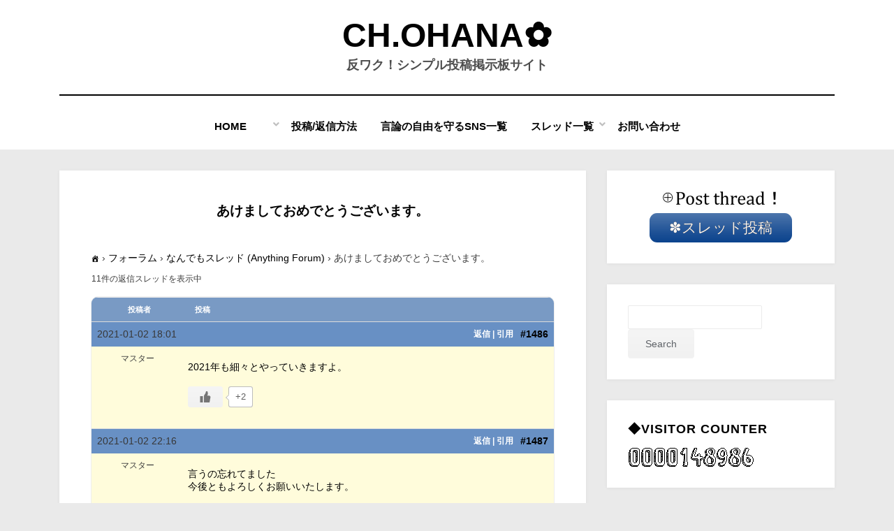

--- FILE ---
content_type: text/html; charset=UTF-8
request_url: https://www.sirius358.com/forums/topic/1486/
body_size: 30661
content:
<!DOCTYPE html>
<html lang="ja">
<head>
<meta charset="UTF-8">
<meta name="viewport" content="width=device-width, initial-scale=1.0">
<link rel="profile" href="http://gmpg.org/xfn/11">
<title>あけましておめでとうございます。 | CH.Ohana✿</title>
<meta name='robots' content='max-image-preview:large' />
	<style>img:is([sizes="auto" i], [sizes^="auto," i]) { contain-intrinsic-size: 3000px 1500px }</style>
	<link rel='dns-prefetch' href='//challenges.cloudflare.com' />
<link rel="alternate" type="application/rss+xml" title="CH.Ohana✿ &raquo; フィード" href="https://www.sirius358.com/feed/" />
<link rel="alternate" type="application/rss+xml" title="CH.Ohana✿ &raquo; コメントフィード" href="https://www.sirius358.com/comments/feed/" />

<!-- SEO SIMPLE PACK 3.6.2 -->
<meta name="description" content="2021年も細々とやっていきますよ。">
<meta name="keywords" content="コミュニティサイト、掲示板サイト、シンプル操作、真相究明、政治経済、健康、オカルト、陰謀論、宇宙人、UFO">
<link rel="canonical" href="https://www.sirius358.com/forums/topic/1486/">
<meta property="og:locale" content="ja_JP">
<meta property="og:type" content="article">
<meta property="og:image" content="https://www.sirius358.com/wp-content/uploads/2025/04/2025y04m27d_232735185.jpg">
<meta property="og:title" content="あけましておめでとうございます。 | CH.Ohana✿">
<meta property="og:description" content="2021年も細々とやっていきますよ。">
<meta property="og:url" content="https://www.sirius358.com/forums/topic/1486/">
<meta property="og:site_name" content="CH.Ohana✿">
<meta name="twitter:card" content="summary_large_image">
<!-- / SEO SIMPLE PACK -->

<script type="text/javascript">
/* <![CDATA[ */
window._wpemojiSettings = {"baseUrl":"https:\/\/s.w.org\/images\/core\/emoji\/16.0.1\/72x72\/","ext":".png","svgUrl":"https:\/\/s.w.org\/images\/core\/emoji\/16.0.1\/svg\/","svgExt":".svg","source":{"concatemoji":"https:\/\/www.sirius358.com\/wp-includes\/js\/wp-emoji-release.min.js?ver=683cf60b28052aef231fade69a4062fe"}};
/*! This file is auto-generated */
!function(s,n){var o,i,e;function c(e){try{var t={supportTests:e,timestamp:(new Date).valueOf()};sessionStorage.setItem(o,JSON.stringify(t))}catch(e){}}function p(e,t,n){e.clearRect(0,0,e.canvas.width,e.canvas.height),e.fillText(t,0,0);var t=new Uint32Array(e.getImageData(0,0,e.canvas.width,e.canvas.height).data),a=(e.clearRect(0,0,e.canvas.width,e.canvas.height),e.fillText(n,0,0),new Uint32Array(e.getImageData(0,0,e.canvas.width,e.canvas.height).data));return t.every(function(e,t){return e===a[t]})}function u(e,t){e.clearRect(0,0,e.canvas.width,e.canvas.height),e.fillText(t,0,0);for(var n=e.getImageData(16,16,1,1),a=0;a<n.data.length;a++)if(0!==n.data[a])return!1;return!0}function f(e,t,n,a){switch(t){case"flag":return n(e,"\ud83c\udff3\ufe0f\u200d\u26a7\ufe0f","\ud83c\udff3\ufe0f\u200b\u26a7\ufe0f")?!1:!n(e,"\ud83c\udde8\ud83c\uddf6","\ud83c\udde8\u200b\ud83c\uddf6")&&!n(e,"\ud83c\udff4\udb40\udc67\udb40\udc62\udb40\udc65\udb40\udc6e\udb40\udc67\udb40\udc7f","\ud83c\udff4\u200b\udb40\udc67\u200b\udb40\udc62\u200b\udb40\udc65\u200b\udb40\udc6e\u200b\udb40\udc67\u200b\udb40\udc7f");case"emoji":return!a(e,"\ud83e\udedf")}return!1}function g(e,t,n,a){var r="undefined"!=typeof WorkerGlobalScope&&self instanceof WorkerGlobalScope?new OffscreenCanvas(300,150):s.createElement("canvas"),o=r.getContext("2d",{willReadFrequently:!0}),i=(o.textBaseline="top",o.font="600 32px Arial",{});return e.forEach(function(e){i[e]=t(o,e,n,a)}),i}function t(e){var t=s.createElement("script");t.src=e,t.defer=!0,s.head.appendChild(t)}"undefined"!=typeof Promise&&(o="wpEmojiSettingsSupports",i=["flag","emoji"],n.supports={everything:!0,everythingExceptFlag:!0},e=new Promise(function(e){s.addEventListener("DOMContentLoaded",e,{once:!0})}),new Promise(function(t){var n=function(){try{var e=JSON.parse(sessionStorage.getItem(o));if("object"==typeof e&&"number"==typeof e.timestamp&&(new Date).valueOf()<e.timestamp+604800&&"object"==typeof e.supportTests)return e.supportTests}catch(e){}return null}();if(!n){if("undefined"!=typeof Worker&&"undefined"!=typeof OffscreenCanvas&&"undefined"!=typeof URL&&URL.createObjectURL&&"undefined"!=typeof Blob)try{var e="postMessage("+g.toString()+"("+[JSON.stringify(i),f.toString(),p.toString(),u.toString()].join(",")+"));",a=new Blob([e],{type:"text/javascript"}),r=new Worker(URL.createObjectURL(a),{name:"wpTestEmojiSupports"});return void(r.onmessage=function(e){c(n=e.data),r.terminate(),t(n)})}catch(e){}c(n=g(i,f,p,u))}t(n)}).then(function(e){for(var t in e)n.supports[t]=e[t],n.supports.everything=n.supports.everything&&n.supports[t],"flag"!==t&&(n.supports.everythingExceptFlag=n.supports.everythingExceptFlag&&n.supports[t]);n.supports.everythingExceptFlag=n.supports.everythingExceptFlag&&!n.supports.flag,n.DOMReady=!1,n.readyCallback=function(){n.DOMReady=!0}}).then(function(){return e}).then(function(){var e;n.supports.everything||(n.readyCallback(),(e=n.source||{}).concatemoji?t(e.concatemoji):e.wpemoji&&e.twemoji&&(t(e.twemoji),t(e.wpemoji)))}))}((window,document),window._wpemojiSettings);
/* ]]> */
</script>
<style id='wp-emoji-styles-inline-css' type='text/css'>

	img.wp-smiley, img.emoji {
		display: inline !important;
		border: none !important;
		box-shadow: none !important;
		height: 1em !important;
		width: 1em !important;
		margin: 0 0.07em !important;
		vertical-align: -0.1em !important;
		background: none !important;
		padding: 0 !important;
	}
</style>
<link rel='stylesheet' id='wp-block-library-css' href='https://www.sirius358.com/wp-includes/css/dist/block-library/style.min.css?ver=683cf60b28052aef231fade69a4062fe' type='text/css' media='all' />
<style id='classic-theme-styles-inline-css' type='text/css'>
/*! This file is auto-generated */
.wp-block-button__link{color:#fff;background-color:#32373c;border-radius:9999px;box-shadow:none;text-decoration:none;padding:calc(.667em + 2px) calc(1.333em + 2px);font-size:1.125em}.wp-block-file__button{background:#32373c;color:#fff;text-decoration:none}
</style>
<link rel='stylesheet' id='nlmg-resign-block-css' href='https://www.sirius358.com/wp-content/plugins/never-let-me-go/dist/css/blocks/resign-block.css?ver=e1bd232389667b951c520d8cffd31702' type='text/css' media='screen' />
<style id='global-styles-inline-css' type='text/css'>
:root{--wp--preset--aspect-ratio--square: 1;--wp--preset--aspect-ratio--4-3: 4/3;--wp--preset--aspect-ratio--3-4: 3/4;--wp--preset--aspect-ratio--3-2: 3/2;--wp--preset--aspect-ratio--2-3: 2/3;--wp--preset--aspect-ratio--16-9: 16/9;--wp--preset--aspect-ratio--9-16: 9/16;--wp--preset--color--black: #000000;--wp--preset--color--cyan-bluish-gray: #abb8c3;--wp--preset--color--white: #ffffff;--wp--preset--color--pale-pink: #f78da7;--wp--preset--color--vivid-red: #cf2e2e;--wp--preset--color--luminous-vivid-orange: #ff6900;--wp--preset--color--luminous-vivid-amber: #fcb900;--wp--preset--color--light-green-cyan: #7bdcb5;--wp--preset--color--vivid-green-cyan: #00d084;--wp--preset--color--pale-cyan-blue: #8ed1fc;--wp--preset--color--vivid-cyan-blue: #0693e3;--wp--preset--color--vivid-purple: #9b51e0;--wp--preset--gradient--vivid-cyan-blue-to-vivid-purple: linear-gradient(135deg,rgba(6,147,227,1) 0%,rgb(155,81,224) 100%);--wp--preset--gradient--light-green-cyan-to-vivid-green-cyan: linear-gradient(135deg,rgb(122,220,180) 0%,rgb(0,208,130) 100%);--wp--preset--gradient--luminous-vivid-amber-to-luminous-vivid-orange: linear-gradient(135deg,rgba(252,185,0,1) 0%,rgba(255,105,0,1) 100%);--wp--preset--gradient--luminous-vivid-orange-to-vivid-red: linear-gradient(135deg,rgba(255,105,0,1) 0%,rgb(207,46,46) 100%);--wp--preset--gradient--very-light-gray-to-cyan-bluish-gray: linear-gradient(135deg,rgb(238,238,238) 0%,rgb(169,184,195) 100%);--wp--preset--gradient--cool-to-warm-spectrum: linear-gradient(135deg,rgb(74,234,220) 0%,rgb(151,120,209) 20%,rgb(207,42,186) 40%,rgb(238,44,130) 60%,rgb(251,105,98) 80%,rgb(254,248,76) 100%);--wp--preset--gradient--blush-light-purple: linear-gradient(135deg,rgb(255,206,236) 0%,rgb(152,150,240) 100%);--wp--preset--gradient--blush-bordeaux: linear-gradient(135deg,rgb(254,205,165) 0%,rgb(254,45,45) 50%,rgb(107,0,62) 100%);--wp--preset--gradient--luminous-dusk: linear-gradient(135deg,rgb(255,203,112) 0%,rgb(199,81,192) 50%,rgb(65,88,208) 100%);--wp--preset--gradient--pale-ocean: linear-gradient(135deg,rgb(255,245,203) 0%,rgb(182,227,212) 50%,rgb(51,167,181) 100%);--wp--preset--gradient--electric-grass: linear-gradient(135deg,rgb(202,248,128) 0%,rgb(113,206,126) 100%);--wp--preset--gradient--midnight: linear-gradient(135deg,rgb(2,3,129) 0%,rgb(40,116,252) 100%);--wp--preset--font-size--small: 13px;--wp--preset--font-size--medium: 20px;--wp--preset--font-size--large: 36px;--wp--preset--font-size--x-large: 42px;--wp--preset--spacing--20: 0.44rem;--wp--preset--spacing--30: 0.67rem;--wp--preset--spacing--40: 1rem;--wp--preset--spacing--50: 1.5rem;--wp--preset--spacing--60: 2.25rem;--wp--preset--spacing--70: 3.38rem;--wp--preset--spacing--80: 5.06rem;--wp--preset--shadow--natural: 6px 6px 9px rgba(0, 0, 0, 0.2);--wp--preset--shadow--deep: 12px 12px 50px rgba(0, 0, 0, 0.4);--wp--preset--shadow--sharp: 6px 6px 0px rgba(0, 0, 0, 0.2);--wp--preset--shadow--outlined: 6px 6px 0px -3px rgba(255, 255, 255, 1), 6px 6px rgba(0, 0, 0, 1);--wp--preset--shadow--crisp: 6px 6px 0px rgba(0, 0, 0, 1);}:where(.is-layout-flex){gap: 0.5em;}:where(.is-layout-grid){gap: 0.5em;}body .is-layout-flex{display: flex;}.is-layout-flex{flex-wrap: wrap;align-items: center;}.is-layout-flex > :is(*, div){margin: 0;}body .is-layout-grid{display: grid;}.is-layout-grid > :is(*, div){margin: 0;}:where(.wp-block-columns.is-layout-flex){gap: 2em;}:where(.wp-block-columns.is-layout-grid){gap: 2em;}:where(.wp-block-post-template.is-layout-flex){gap: 1.25em;}:where(.wp-block-post-template.is-layout-grid){gap: 1.25em;}.has-black-color{color: var(--wp--preset--color--black) !important;}.has-cyan-bluish-gray-color{color: var(--wp--preset--color--cyan-bluish-gray) !important;}.has-white-color{color: var(--wp--preset--color--white) !important;}.has-pale-pink-color{color: var(--wp--preset--color--pale-pink) !important;}.has-vivid-red-color{color: var(--wp--preset--color--vivid-red) !important;}.has-luminous-vivid-orange-color{color: var(--wp--preset--color--luminous-vivid-orange) !important;}.has-luminous-vivid-amber-color{color: var(--wp--preset--color--luminous-vivid-amber) !important;}.has-light-green-cyan-color{color: var(--wp--preset--color--light-green-cyan) !important;}.has-vivid-green-cyan-color{color: var(--wp--preset--color--vivid-green-cyan) !important;}.has-pale-cyan-blue-color{color: var(--wp--preset--color--pale-cyan-blue) !important;}.has-vivid-cyan-blue-color{color: var(--wp--preset--color--vivid-cyan-blue) !important;}.has-vivid-purple-color{color: var(--wp--preset--color--vivid-purple) !important;}.has-black-background-color{background-color: var(--wp--preset--color--black) !important;}.has-cyan-bluish-gray-background-color{background-color: var(--wp--preset--color--cyan-bluish-gray) !important;}.has-white-background-color{background-color: var(--wp--preset--color--white) !important;}.has-pale-pink-background-color{background-color: var(--wp--preset--color--pale-pink) !important;}.has-vivid-red-background-color{background-color: var(--wp--preset--color--vivid-red) !important;}.has-luminous-vivid-orange-background-color{background-color: var(--wp--preset--color--luminous-vivid-orange) !important;}.has-luminous-vivid-amber-background-color{background-color: var(--wp--preset--color--luminous-vivid-amber) !important;}.has-light-green-cyan-background-color{background-color: var(--wp--preset--color--light-green-cyan) !important;}.has-vivid-green-cyan-background-color{background-color: var(--wp--preset--color--vivid-green-cyan) !important;}.has-pale-cyan-blue-background-color{background-color: var(--wp--preset--color--pale-cyan-blue) !important;}.has-vivid-cyan-blue-background-color{background-color: var(--wp--preset--color--vivid-cyan-blue) !important;}.has-vivid-purple-background-color{background-color: var(--wp--preset--color--vivid-purple) !important;}.has-black-border-color{border-color: var(--wp--preset--color--black) !important;}.has-cyan-bluish-gray-border-color{border-color: var(--wp--preset--color--cyan-bluish-gray) !important;}.has-white-border-color{border-color: var(--wp--preset--color--white) !important;}.has-pale-pink-border-color{border-color: var(--wp--preset--color--pale-pink) !important;}.has-vivid-red-border-color{border-color: var(--wp--preset--color--vivid-red) !important;}.has-luminous-vivid-orange-border-color{border-color: var(--wp--preset--color--luminous-vivid-orange) !important;}.has-luminous-vivid-amber-border-color{border-color: var(--wp--preset--color--luminous-vivid-amber) !important;}.has-light-green-cyan-border-color{border-color: var(--wp--preset--color--light-green-cyan) !important;}.has-vivid-green-cyan-border-color{border-color: var(--wp--preset--color--vivid-green-cyan) !important;}.has-pale-cyan-blue-border-color{border-color: var(--wp--preset--color--pale-cyan-blue) !important;}.has-vivid-cyan-blue-border-color{border-color: var(--wp--preset--color--vivid-cyan-blue) !important;}.has-vivid-purple-border-color{border-color: var(--wp--preset--color--vivid-purple) !important;}.has-vivid-cyan-blue-to-vivid-purple-gradient-background{background: var(--wp--preset--gradient--vivid-cyan-blue-to-vivid-purple) !important;}.has-light-green-cyan-to-vivid-green-cyan-gradient-background{background: var(--wp--preset--gradient--light-green-cyan-to-vivid-green-cyan) !important;}.has-luminous-vivid-amber-to-luminous-vivid-orange-gradient-background{background: var(--wp--preset--gradient--luminous-vivid-amber-to-luminous-vivid-orange) !important;}.has-luminous-vivid-orange-to-vivid-red-gradient-background{background: var(--wp--preset--gradient--luminous-vivid-orange-to-vivid-red) !important;}.has-very-light-gray-to-cyan-bluish-gray-gradient-background{background: var(--wp--preset--gradient--very-light-gray-to-cyan-bluish-gray) !important;}.has-cool-to-warm-spectrum-gradient-background{background: var(--wp--preset--gradient--cool-to-warm-spectrum) !important;}.has-blush-light-purple-gradient-background{background: var(--wp--preset--gradient--blush-light-purple) !important;}.has-blush-bordeaux-gradient-background{background: var(--wp--preset--gradient--blush-bordeaux) !important;}.has-luminous-dusk-gradient-background{background: var(--wp--preset--gradient--luminous-dusk) !important;}.has-pale-ocean-gradient-background{background: var(--wp--preset--gradient--pale-ocean) !important;}.has-electric-grass-gradient-background{background: var(--wp--preset--gradient--electric-grass) !important;}.has-midnight-gradient-background{background: var(--wp--preset--gradient--midnight) !important;}.has-small-font-size{font-size: var(--wp--preset--font-size--small) !important;}.has-medium-font-size{font-size: var(--wp--preset--font-size--medium) !important;}.has-large-font-size{font-size: var(--wp--preset--font-size--large) !important;}.has-x-large-font-size{font-size: var(--wp--preset--font-size--x-large) !important;}
:where(.wp-block-post-template.is-layout-flex){gap: 1.25em;}:where(.wp-block-post-template.is-layout-grid){gap: 1.25em;}
:where(.wp-block-columns.is-layout-flex){gap: 2em;}:where(.wp-block-columns.is-layout-grid){gap: 2em;}
:root :where(.wp-block-pullquote){font-size: 1.5em;line-height: 1.6;}
</style>
<link rel='stylesheet' id='bbp-default-css' href='https://www.sirius358.com/wp-content/plugins/bbpress/templates/default/css/bbpress.min.css?ver=2.6.14' type='text/css' media='all' />
<link rel='stylesheet' id='bbpf-frontend-style-css' href='https://www.sirius358.com/wp-content/plugins/follow-bbpress/css/style.css?ver=683cf60b28052aef231fade69a4062fe' type='text/css' media='all' />
<link rel='stylesheet' id='wc-captcha-frontend-css' href='https://www.sirius358.com/wp-content/plugins/wc-captcha/css/frontend.css?ver=683cf60b28052aef231fade69a4062fe' type='text/css' media='all' />
<link rel='stylesheet' id='wp-ulike-css' href='https://www.sirius358.com/wp-content/plugins/wp-ulike/assets/css/wp-ulike.min.css?ver=4.8.3.1' type='text/css' media='all' />
<link rel='stylesheet' id='bsp-css' href='https://www.sirius358.com/wp-content/plugins/bbp-style-pack/css/bspstyle.css?ver=1747492330' type='text/css' media='screen' />
<link rel='stylesheet' id='bsp_quotes-css' href='https://www.sirius358.com/wp-content/plugins/bbp-style-pack/css/bspstyle-quotes.css?ver=1747492330' type='text/css' media='all' />
<link rel='stylesheet' id='amphibious-bootstrap-grid-css' href='https://www.sirius358.com/wp-content/themes/amphibious/css/bootstrap-grid.css?ver=683cf60b28052aef231fade69a4062fe' type='text/css' media='all' />
<link rel='stylesheet' id='font-awesome-5-css' href='https://www.sirius358.com/wp-content/themes/amphibious/css/fontawesome-all.css?ver=683cf60b28052aef231fade69a4062fe' type='text/css' media='all' />
<link rel='stylesheet' id='amphibious-style-css' href='https://www.sirius358.com/wp-content/themes/amphibious/style.css?ver=683cf60b28052aef231fade69a4062fe' type='text/css' media='all' />
<style id='amphibious-style-inline-css' type='text/css'>
.archive-title-control,.credits-designer { clip: rect(1px, 1px, 1px, 1px); position: absolute; }
</style>
<link rel='stylesheet' id='gdatt-attachments-css' href='https://www.sirius358.com/wp-content/plugins/gd-bbpress-attachments/css/front.min.css?ver=4.9.3_b2830_free' type='text/css' media='all' />
<script type="text/javascript" src="https://challenges.cloudflare.com/turnstile/v0/api.js?render=auto" id="cfturnstile-js"></script>
<script type="text/javascript" src="https://www.sirius358.com/wp-includes/js/jquery/jquery.min.js?ver=3.7.1" id="jquery-core-js"></script>
<script type="text/javascript" src="https://www.sirius358.com/wp-includes/js/jquery/jquery-migrate.min.js?ver=3.4.1" id="jquery-migrate-js"></script>
<script type="text/javascript" id="bbpf-frontend-script-js-extra">
/* <![CDATA[ */
var bbpf_ajax_url = {"ajax_url":"https:\/\/www.sirius358.com\/wp-admin\/admin-ajax.php","check_nonce":"1150959499"};
/* ]]> */
</script>
<script type="text/javascript" src="https://www.sirius358.com/wp-content/plugins/follow-bbpress/js/script.js?ver=1.0" id="bbpf-frontend-script-js"></script>
<script type="text/javascript" id="bsp_quote-js-extra">
/* <![CDATA[ */
var bsp_ajax_object = {"ajax_url":"https:\/\/www.sirius358.com\/wp-admin\/admin-ajax.php","quote":"efeb4544c2"};
/* ]]> */
</script>
<script type="text/javascript" src="https://www.sirius358.com/wp-content/plugins/bbp-style-pack/js/bsp_quote.js?ver=6.3.4" id="bsp_quote-js"></script>
<script type="text/javascript" src="https://www.sirius358.com/wp-content/plugins/bbp-style-pack/js/bsp_delete.js?ver=1747492330" id="bsp_delete_check-js"></script>
<link rel="https://api.w.org/" href="https://www.sirius358.com/wp-json/" /><link rel="EditURI" type="application/rsd+xml" title="RSD" href="https://www.sirius358.com/xmlrpc.php?rsd" />

<link rel='shortlink' href='https://www.sirius358.com/?p=1486' />
<link rel="alternate" title="oEmbed (JSON)" type="application/json+oembed" href="https://www.sirius358.com/wp-json/oembed/1.0/embed?url=https%3A%2F%2Fwww.sirius358.com%2Fforums%2Ftopic%2F1486%2F" />
<link rel="alternate" title="oEmbed (XML)" type="text/xml+oembed" href="https://www.sirius358.com/wp-json/oembed/1.0/embed?url=https%3A%2F%2Fwww.sirius358.com%2Fforums%2Ftopic%2F1486%2F&#038;format=xml" />
<script type="text/javascript">
(function(url){
	if(/(?:Chrome\/26\.0\.1410\.63 Safari\/537\.31|WordfenceTestMonBot)/.test(navigator.userAgent)){ return; }
	var addEvent = function(evt, handler) {
		if (window.addEventListener) {
			document.addEventListener(evt, handler, false);
		} else if (window.attachEvent) {
			document.attachEvent('on' + evt, handler);
		}
	};
	var removeEvent = function(evt, handler) {
		if (window.removeEventListener) {
			document.removeEventListener(evt, handler, false);
		} else if (window.detachEvent) {
			document.detachEvent('on' + evt, handler);
		}
	};
	var evts = 'contextmenu dblclick drag dragend dragenter dragleave dragover dragstart drop keydown keypress keyup mousedown mousemove mouseout mouseover mouseup mousewheel scroll'.split(' ');
	var logHuman = function() {
		if (window.wfLogHumanRan) { return; }
		window.wfLogHumanRan = true;
		var wfscr = document.createElement('script');
		wfscr.type = 'text/javascript';
		wfscr.async = true;
		wfscr.src = url + '&r=' + Math.random();
		(document.getElementsByTagName('head')[0]||document.getElementsByTagName('body')[0]).appendChild(wfscr);
		for (var i = 0; i < evts.length; i++) {
			removeEvent(evts[i], logHuman);
		}
	};
	for (var i = 0; i < evts.length; i++) {
		addEvent(evts[i], logHuman);
	}
})('//www.sirius358.com/?wordfence_lh=1&hid=CA01C62FA9C021053F008ADFFEAB47AA');
</script>
	
	<style type="text/css" id="custom-background-css">
body.custom-background { background-color: #eaeaea; }
</style>
	<link rel="icon" href="https://www.sirius358.com/wp-content/uploads/2023/11/cropped-2023y11m26d_214536751-32x32.bmp" sizes="32x32" />
<link rel="icon" href="https://www.sirius358.com/wp-content/uploads/2023/11/cropped-2023y11m26d_214536751-192x192.bmp" sizes="192x192" />
<link rel="apple-touch-icon" href="https://www.sirius358.com/wp-content/uploads/2023/11/cropped-2023y11m26d_214536751-180x180.bmp" />
<meta name="msapplication-TileImage" content="https://www.sirius358.com/wp-content/uploads/2023/11/cropped-2023y11m26d_214536751-270x270.bmp" />

<!-- The Moneytizerマネタイザー用 InMobi Choice. Consent Manager Tag v3.0 (for TCF 2.2) -->
<script type="text/javascript" async=true>
(function() {
  var host = "www.themoneytizer.com";
  var element = document.createElement('script');
  var firstScript = document.getElementsByTagName('script')[0];
  var url = 'https://cmp.inmobi.com'
    .concat('/choice/', '6Fv0cGNfc_bw8', '/', host, '/choice.js?tag_version=V3');
  var uspTries = 0;
  var uspTriesLimit = 3;
  element.async = true;
  element.type = 'text/javascript';
  element.src = url;

  firstScript.parentNode.insertBefore(element, firstScript);

  function makeStub() {
    var TCF_LOCATOR_NAME = '__tcfapiLocator';
    var queue = [];
    var win = window;
    var cmpFrame;

    function addFrame() {
      var doc = win.document;
      var otherCMP = !!(win.frames[TCF_LOCATOR_NAME]);

      if (!otherCMP) {
        if (doc.body) {
          var iframe = doc.createElement('iframe');

          iframe.style.cssText = 'display:none';
          iframe.name = TCF_LOCATOR_NAME;
          doc.body.appendChild(iframe);
        } else {
          setTimeout(addFrame, 5);
        }
      }
      return !otherCMP;
    }

    function tcfAPIHandler() {
      var gdprApplies;
      var args = arguments;

      if (!args.length) {
        return queue;
      } else if (args[0] === 'setGdprApplies') {
        if (
          args.length > 3 &&
          args[2] === 2 &&
          typeof args[3] === 'boolean'
        ) {
          gdprApplies = args[3];
          if (typeof args[2] === 'function') {
            args[2]('set', true);
          }
        }
      } else if (args[0] === 'ping') {
        var retr = {
          gdprApplies: gdprApplies,
          cmpLoaded: false,
          cmpStatus: 'stub'
        };

        if (typeof args[2] === 'function') {
          args[2](retr);
        }
      } else {
        if(args[0] === 'init' && typeof args[3] === 'object') {
          args[3] = Object.assign(args[3], { tag_version: 'V3' });
        }
        queue.push(args);
      }
    }

    function postMessageEventHandler(event) {
      var msgIsString = typeof event.data === 'string';
      var json = {};

      try {
        if (msgIsString) {
          json = JSON.parse(event.data);
        } else {
          json = event.data;
        }
      } catch (ignore) {}

      var payload = json.__tcfapiCall;

      if (payload) {
        window.__tcfapi(
          payload.command,
          payload.version,
          function(retValue, success) {
            var returnMsg = {
              __tcfapiReturn: {
                returnValue: retValue,
                success: success,
                callId: payload.callId
              }
            };
            if (msgIsString) {
              returnMsg = JSON.stringify(returnMsg);
            }
            if (event && event.source && event.source.postMessage) {
              event.source.postMessage(returnMsg, '*');
            }
          },
          payload.parameter
        );
      }
    }

    while (win) {
      try {
        if (win.frames[TCF_LOCATOR_NAME]) {
          cmpFrame = win;
          break;
        }
      } catch (ignore) {}

      if (win === window.top) {
        break;
      }
      win = win.parent;
    }
    if (!cmpFrame) {
      addFrame();
      win.__tcfapi = tcfAPIHandler;
      win.addEventListener('message', postMessageEventHandler, false);
    }
  };

  makeStub();

  var uspStubFunction = function() {
    var arg = arguments;
    if (typeof window.__uspapi !== uspStubFunction) {
      setTimeout(function() {
        if (typeof window.__uspapi !== 'undefined') {
          window.__uspapi.apply(window.__uspapi, arg);
        }
      }, 500);
    }
  };

  var checkIfUspIsReady = function() {
    uspTries++;
    if (window.__uspapi === uspStubFunction && uspTries < uspTriesLimit) {
      console.warn('USP is not accessible');
    } else {
      clearInterval(uspInterval);
    }
  };

  if (typeof window.__uspapi === 'undefined') {
    window.__uspapi = uspStubFunction;
    var uspInterval = setInterval(checkIfUspIsReady, 6000);
  }
})();
</script>
<!-- マネタイザーここまで　End InMobi Choice. Consent Manager Tag v3.0 (for TCF 2.2) -->

</head>
<body class="topic bbpress bbp-no-js wp-singular topic-template-default single single-topic postid-1486 custom-background wp-theme-amphibious has-site-branding has-wide-layout has-right-sidebar">

<script type="text/javascript" id="bbp-swap-no-js-body-class">
	document.body.className = document.body.className.replace( 'bbp-no-js', 'bbp-js' );
</script>

<div id="page" class="site-wrapper site">
	<a class="skip-link screen-reader-text" href="#content">コンテンツへ移動する</a>

	
<header id="masthead" class="site-header">
	<div class="container">
		<div class="row">
			<div class="col">

				<div class="site-header-inside-wrapper">
					
<div class="site-branding-wrapper">
	<div class="site-logo-wrapper"></div>
	<div class="site-branding">
					<p class="site-title"><a href="https://www.sirius358.com/" title="CH.Ohana✿" rel="home">CH.Ohana✿</a></p>
		
				<p class="site-description">
			反ワク！シンプル投稿掲示板サイト		</p>
			</div>
</div><!-- .site-branding-wrapper -->

<nav id="site-navigation" class="main-navigation">
	<div class="main-navigation-inside">
		<div class="toggle-menu-wrapper">
			<a href="#header-menu-responsive" title="メニュー" class="toggle-menu-control">
				<span class="toggle-menu-label">メニュー</span>
			</a>
		</div>

		<div class="site-header-menu-wrapper site-header-menu-responsive-wrapper"><ul id="menu-1" class="site-header-menu site-header-menu-responsive"><li id="menu-item-111" class="menu-item menu-item-type-post_type menu-item-object-page menu-item-home menu-item-has-children menu-item-111"><a href="https://www.sirius358.com/">Home　　</a>
<ul class="sub-menu">
	<li id="menu-item-632" class="menu-item menu-item-type-post_type menu-item-object-page menu-item-632"><a href="https://www.sirius358.com/object/">❃purpose</a></li>
	<li id="menu-item-7887" class="menu-item menu-item-type-post_type menu-item-object-page menu-item-7887"><a href="https://www.sirius358.com/policy/">❃privacy policy</a></li>
	<li id="menu-item-2182" class="menu-item menu-item-type-post_type menu-item-object-page menu-item-2182"><a href="https://www.sirius358.com/%e9%80%80%e4%bc%9a%e3%83%9a%e3%83%bc%e3%82%b8/">⚠ Account 退会</a></li>
</ul>
</li>
<li id="menu-item-10072" class="menu-item menu-item-type-post_type menu-item-object-page menu-item-10072"><a href="https://www.sirius358.com/op_method/">投稿/返信方法</a></li>
<li id="menu-item-7570" class="menu-item menu-item-type-post_type menu-item-object-page menu-item-7570"><a href="https://www.sirius358.com/gennronnmamoru/">言論の自由を守るSNS一覧</a></li>
<li id="menu-item-153" class="menu-item menu-item-type-custom menu-item-object-custom menu-item-has-children menu-item-153"><a href="https://www.sirius358.com/forum/">スレッド一覧</a>
<ul class="sub-menu">
	<li id="menu-item-375" class="menu-item menu-item-type-post_type menu-item-object-page menu-item-375"><a href="https://www.sirius358.com/%e3%81%aa%e3%82%93%e3%81%a7%e3%82%82%e3%82%b9%e3%83%ac%e3%83%83%e3%83%89-anything-forum/">なんでもスレッド</a></li>
	<li id="menu-item-2619" class="menu-item menu-item-type-post_type menu-item-object-page menu-item-2619"><a href="https://www.sirius358.com/2611-2/">YouTube、SNSまとめ（宣伝）</a></li>
	<li id="menu-item-1101" class="menu-item menu-item-type-post_type menu-item-object-page menu-item-1101"><a href="https://www.sirius358.com/1099-2/">有益サイト紹介</a></li>
	<li id="menu-item-381" class="menu-item menu-item-type-post_type menu-item-object-page menu-item-381"><a href="https://www.sirius358.com/%e3%83%8b%e3%83%a5%e3%83%bc%e3%82%b9%e3%83%bb%e6%83%85%e5%a0%b1%e7%99%ba%e4%bf%a1%e7%b3%bb-news-or-information-transmission/">ニュース・情報発信系</a></li>
	<li id="menu-item-2089" class="menu-item menu-item-type-post_type menu-item-object-page menu-item-2089"><a href="https://www.sirius358.com/%e6%94%bf%e6%b2%bb%e3%83%bb%e7%b5%8c%e6%b8%88-politics-economics/">政治・経済、その他社会</a></li>
	<li id="menu-item-718" class="menu-item menu-item-type-post_type menu-item-object-page menu-item-718"><a href="https://www.sirius358.com/finance/">金融・投資系</a></li>
	<li id="menu-item-385" class="menu-item menu-item-type-post_type menu-item-object-page menu-item-385"><a href="https://www.sirius358.com/%e7%94%9f%e6%b4%bb%e3%81%ae%e7%9f%a5%e6%81%b5-wisdom-of-life/">生活の知恵</a></li>
	<li id="menu-item-2090" class="menu-item menu-item-type-post_type menu-item-object-page menu-item-2090"><a href="https://www.sirius358.com/1091-2/">健康・食品</a></li>
	<li id="menu-item-390" class="menu-item menu-item-type-post_type menu-item-object-page menu-item-390"><a href="https://www.sirius358.com/%e7%a7%91%e5%ad%a6%e6%8a%80%e8%a1%93-science-and-technology/">科学</a></li>
	<li id="menu-item-1054" class="menu-item menu-item-type-post_type menu-item-object-page menu-item-1054"><a href="https://www.sirius358.com/1049-2/">IT・工学系</a></li>
	<li id="menu-item-402" class="menu-item menu-item-type-post_type menu-item-object-page menu-item-has-children menu-item-402"><a href="https://www.sirius358.com/%e3%82%aa%e3%82%ab%e3%83%ab%e3%83%88-occult/">オカルト・陰謀</a>
	<ul class="sub-menu">
		<li id="menu-item-1089" class="menu-item menu-item-type-post_type menu-item-object-page menu-item-1089"><a href="https://www.sirius358.com/1087-2/">正体不明</a></li>
		<li id="menu-item-3412" class="menu-item menu-item-type-post_type menu-item-object-page menu-item-3412"><a href="https://www.sirius358.com/3406-2/">球体懐疑論・NASA偽り</a></li>
	</ul>
</li>
	<li id="menu-item-394" class="menu-item menu-item-type-post_type menu-item-object-page menu-item-394"><a href="https://www.sirius358.com/%e8%b6%a3%e5%91%b3-hobby/">趣味</a></li>
	<li id="menu-item-398" class="menu-item menu-item-type-post_type menu-item-object-page menu-item-398"><a href="https://www.sirius358.com/qa%e7%b3%bb-qa/">Q&#038;A系</a></li>
	<li id="menu-item-328" class="menu-item menu-item-type-post_type menu-item-object-page menu-item-328"><a href="https://www.sirius358.com/%e4%bb%ae%e6%83%b3%e5%9b%bd%e5%ae%b6%e6%a7%8b%e6%83%b3/">☆仮想国家樹立計画</a></li>
	<li id="menu-item-406" class="menu-item menu-item-type-post_type menu-item-object-page menu-item-406"><a href="https://www.sirius358.com/%e3%82%b5%e3%83%96%e3%82%b9%e3%83%ac%e3%83%83%e3%83%891-preliminary-forum/">サブスレッド</a></li>
</ul>
</li>
<li id="menu-item-637" class="menu-item menu-item-type-post_type menu-item-object-page menu-item-637"><a href="https://www.sirius358.com/about/">お問い合わせ</a></li>
</ul></div>	</div><!-- .main-navigation-inside -->
</nav><!-- .main-navigation -->
				</div><!-- .site-header-inside-wrapper -->

			</div><!-- .col -->
		</div><!-- .row -->
	</div><!-- .container -->
</header><!-- #masthead -->

	<div id="content" class="site-content">

	<div class="site-content-inside">
		<div class="container">
			<div class="row">

				<div id="primary" class="content-area col-16 col-sm-16 col-md-16 col-lg-11 col-xl-11 col-xxl-11">
					<main id="main" class="site-main">

						<div id="post-wrapper" class="post-wrapper post-wrapper-single post-wrapper-single-page">
						
							
<div class="post-wrapper-hentry">
	<article id="post-1486" class="post-1486 topic type-topic status-publish hentry">
		<div class="post-content-wrapper post-content-wrapper-single post-content-wrapper-single-page">

			
			<div class="entry-data-wrapper">
				<div class="entry-header-wrapper">
					<header class="entry-header">
						<h1 class="entry-title">あけましておめでとうございます。</h1>					</header><!-- .entry-header -->

									</div><!-- .entry-header-wrapper -->

				<div class="entry-content">
					
<div id="bbpress-forums" class="bbpress-wrapper">

	<div class="bbp-breadcrumb"><p><a href="https://www.sirius358.com" class="bbp-breadcrumb-home"><span class="bsp-home-icon"></span></a> <span class="bbp-breadcrumb-sep">&rsaquo;</span> <a href="https://www.sirius358.com/forums/" class="bbp-breadcrumb-root">フォーラム</a> <span class="bbp-breadcrumb-sep">&rsaquo;</span> <a href="https://www.sirius358.com/forums/forum/sure/" class="bbp-breadcrumb-forum">なんでもスレッド (Anything Forum)</a> <span class="bbp-breadcrumb-sep">&rsaquo;</span> <span class="bbp-breadcrumb-current">あけましておめでとうございます。</span></p></div>
	
	
	
	
		
		<div class="bbp-template-notice info"><ul><li class="bbp-topic-description">このトピックには11件の返信、2人の参加者があり、最後に管理人により<a href="https://www.sirius358.com/forums/topic/1486/#post-4200" title="返信先: あけましておめでとうございます。">4年、 1ヶ月前</a>に更新されました。</li></ul></div>
		
		
			
<div class="bbp-pagination">
	<div class="bbp-pagination-count">11件の返信スレッドを表示中</div>
	<div class="bbp-pagination-links"></div>
</div>


			
<ul id="topic-1486-replies" class="forums bbp-replies">

	<li class="bbp-header">
		<div class="bbp-reply-author">投稿者</div><!-- .bbp-reply-author -->
		<div class="bbp-reply-content">投稿</div><!-- .bbp-reply-content -->
	</li><!-- .bbp-header -->

	<li class="bbp-body">

		
			<ul class='bbp-replies-list'><li>

<div id="post-1486" class="bbp-reply-header">
	<div class="bbp-meta">
		<span class="bbp-reply-post-date">2021-01-02 18:01</span>

		
		<a href="https://www.sirius358.com/forums/topic/1486/#post-1486" class="bbp-reply-permalink">#1486</a>

		
		<span class="bbp-admin-links"><a role="button" href="/forums/topic/1486/#new-post" class="bbp-topic-reply-link" onclick="return addReply.cancelForm();" rel="nofollow">返信</a> | <a href="#1486" bbp-url="https://www.sirius358.com/forums/topic/1486/#post-1486" bbp-author="マスター" class="bsp-quote-link">引用</a></span>
		
	</div><!-- .bbp-meta -->
</div><!-- #post-1486 -->

<div class="loop-item--1 user-id-0 bbp-parent-forum-220 bbp-parent-topic-220 bbp-reply-position-1 even  post-1486 topic type-topic status-publish hentry">
	<div class="bbp-reply-author">

		
		マスター
		
		<div class="tc_display"><ul></ul></div>
	</div><!-- .bbp-reply-author -->

	<div class="bbp-reply-content">

		
		<p>2021年も細々とやっていきますよ。</p>

				<div class="wpulike wpulike-default" ><div class="wp_ulike_general_class wp_ulike_is_restricted"><button type="button"
					aria-label="いいねボタン"
					data-ulike-id="1486"
					data-ulike-nonce="28242c0251"
					data-ulike-type="topic"
					data-ulike-template="wpulike-default"
					data-ulike-display-likers=""
					data-ulike-likers-style="popover"
					class="wp_ulike_btn wp_ulike_put_image wp_topic_btn_1486"></button><span class="count-box wp_ulike_counter_up" data-ulike-counter-value="+2"></span>			</div></div>
	
	</div><!-- .bbp-reply-content -->
</div><!-- .reply -->
</li>
<li>

<div id="post-1487" class="bbp-reply-header">
	<div class="bbp-meta">
		<span class="bbp-reply-post-date">2021-01-02 22:16</span>

		
		<a href="https://www.sirius358.com/forums/topic/1486/#post-1487" class="bbp-reply-permalink">#1487</a>

		
		<span class="bbp-admin-links"><a role="button" href="https://www.sirius358.com/forums/topic/1486/?bbp_reply_to=1487&#038;_wpnonce=706f58b84c#new-post" class="bbp-reply-to-link" onclick="return addReply.moveForm('post-1487','1487','new-reply-1486','1486');">返信</a> | <a href="#1487" bbp-url="https://www.sirius358.com/forums/topic/1486/#post-1487" bbp-author="マスター" class="bsp-quote-link">引用</a></span>
		
	</div><!-- .bbp-meta -->
</div><!-- #post-1487 -->

<div class="loop-item--1 user-id-0 bbp-parent-forum-220 bbp-parent-topic-1486 bbp-reply-position-2 even topic-author  post-1487 reply type-reply status-publish hentry">
	<div class="bbp-reply-author">

		
		マスター
		
		<div class="tc_display"><ul></ul></div>
	</div><!-- .bbp-reply-author -->

	<div class="bbp-reply-content">

		
		<p>言うの忘れてました<br />
今後ともよろしくお願いいたします。</p>

				<div class="wpulike wpulike-default" ><div class="wp_ulike_general_class wp_ulike_is_restricted"><button type="button"
					aria-label="いいねボタン"
					data-ulike-id="1487"
					data-ulike-nonce="34d99487fb"
					data-ulike-type="topic"
					data-ulike-template="wpulike-default"
					data-ulike-display-likers=""
					data-ulike-likers-style="popover"
					class="wp_ulike_btn wp_ulike_put_image wp_topic_btn_1487"></button><span class="count-box wp_ulike_counter_up" data-ulike-counter-value="+2"></span>			</div></div>
	
	</div><!-- .bbp-reply-content -->
</div><!-- .reply -->
</li>
<li>

<div id="post-1488" class="bbp-reply-header">
	<div class="bbp-meta">
		<span class="bbp-reply-post-date">2021-01-02 22:31</span>

		
		<a href="https://www.sirius358.com/forums/topic/1486/#post-1488" class="bbp-reply-permalink">#1488</a>

		
		<span class="bbp-admin-links"><a role="button" href="https://www.sirius358.com/forums/topic/1486/?bbp_reply_to=1488&#038;_wpnonce=b23863d108#new-post" class="bbp-reply-to-link" onclick="return addReply.moveForm('post-1488','1488','new-reply-1486','1486');">返信</a> | <a href="#1488" bbp-url="https://www.sirius358.com/forums/topic/1486/#post-1488" bbp-author="マスター" class="bsp-quote-link">引用</a></span>
		
	</div><!-- .bbp-meta -->
</div><!-- #post-1488 -->

<div class="loop-item--1 user-id-0 bbp-parent-forum-220 bbp-parent-topic-1486 bbp-reply-position-3 even topic-author  post-1488 reply type-reply status-publish hentry">
	<div class="bbp-reply-author">

		
		マスター
		
		<div class="tc_display"><ul></ul></div>
	</div><!-- .bbp-reply-author -->

	<div class="bbp-reply-content">

		
		<p>この掲示板はテスト中のため<br />
どなたか投稿、コメントしていただけると嬉しいです。</p>

				<div class="wpulike wpulike-default" ><div class="wp_ulike_general_class wp_ulike_is_restricted"><button type="button"
					aria-label="いいねボタン"
					data-ulike-id="1488"
					data-ulike-nonce="8658972f00"
					data-ulike-type="topic"
					data-ulike-template="wpulike-default"
					data-ulike-display-likers=""
					data-ulike-likers-style="popover"
					class="wp_ulike_btn wp_ulike_put_image wp_topic_btn_1488"></button><span class="count-box wp_ulike_counter_up" data-ulike-counter-value="+2"></span>			</div></div>
	
	</div><!-- .bbp-reply-content -->
</div><!-- .reply -->
</li>
<li>

<div id="post-1490" class="bbp-reply-header">
	<div class="bbp-meta">
		<span class="bbp-reply-post-date">2021-01-05 00:54</span>

		
		<a href="https://www.sirius358.com/forums/topic/1486/#post-1490" class="bbp-reply-permalink">#1490</a>

		
		<span class="bbp-admin-links"><a role="button" href="https://www.sirius358.com/forums/topic/1486/?bbp_reply_to=1490&#038;_wpnonce=07b2ec8cbe#new-post" class="bbp-reply-to-link" onclick="return addReply.moveForm('post-1490','1490','new-reply-1486','1486');">返信</a> | <a href="#1490" bbp-url="https://www.sirius358.com/forums/topic/1486/#post-1490" bbp-author="マスター(管理人)" class="bsp-quote-link">引用</a></span>
		
	</div><!-- .bbp-meta -->
</div><!-- #post-1490 -->

<div class="loop-item--1 user-id-1 bbp-parent-forum-220 bbp-parent-topic-1486 bbp-reply-position-4 even  post-1490 reply type-reply status-publish hentry">
	<div class="bbp-reply-author">

		
		マスター(管理人)<div class="bbp-author-role"><div class="bsp-author-bbp_keymaster">キーマスター</div></div>
		
		<div class="tc_display"><ul></ul></div>
	</div><!-- .bbp-reply-author -->

	<div class="bbp-reply-content">

		
		<p>※マスターからお願い<br />
おばけ(通りすがりの閲覧者)がたくさんいますがご了承ください。</p>
<p>どなたか投稿、コメントしていただけると嬉しいです。<br />
あまりのコメントの無さに本当に日本国内で利用できているのか心配です。<br />
また赤字解消のためsns等で宣伝していただけると嬉しいです。</p>

				<div class="wpulike wpulike-default" ><div class="wp_ulike_general_class wp_ulike_is_restricted"><button type="button"
					aria-label="いいねボタン"
					data-ulike-id="1490"
					data-ulike-nonce="6ae2c3e939"
					data-ulike-type="topic"
					data-ulike-template="wpulike-default"
					data-ulike-display-likers=""
					data-ulike-likers-style="popover"
					class="wp_ulike_btn wp_ulike_put_image wp_topic_btn_1490"></button><span class="count-box wp_ulike_counter_up" data-ulike-counter-value="+2"></span>			</div></div>
	
	</div><!-- .bbp-reply-content -->
</div><!-- .reply -->
</li>
<li>

<div id="post-1491" class="bbp-reply-header">
	<div class="bbp-meta">
		<span class="bbp-reply-post-date">2021-01-05 01:04</span>

		
		<a href="https://www.sirius358.com/forums/topic/1486/#post-1491" class="bbp-reply-permalink">#1491</a>

		
		<span class="bbp-admin-links"><a role="button" href="https://www.sirius358.com/forums/topic/1486/?bbp_reply_to=1491&#038;_wpnonce=76c06813e2#new-post" class="bbp-reply-to-link" onclick="return addReply.moveForm('post-1491','1491','new-reply-1486','1486');">返信</a> | <a href="#1491" bbp-url="https://www.sirius358.com/forums/topic/1486/#post-1491" bbp-author="おはげ" class="bsp-quote-link">引用</a></span>
		
	</div><!-- .bbp-meta -->
</div><!-- #post-1491 -->

<div class="loop-item--1 user-id-0 bbp-parent-forum-220 bbp-parent-topic-1486 bbp-reply-position-5 even topic-author  post-1491 reply type-reply status-publish hentry">
	<div class="bbp-reply-author">

		
		おはげ
		
		<div class="tc_display"><ul></ul></div>
	</div><!-- .bbp-reply-author -->

	<div class="bbp-reply-content">

		
		<p>ナンマイダー<br />
ナンマイダー<br />
南無ハゲ陀仏！</p>
<p>ポン！<br />
髪が消えましたよ。<br />
ﾉ<br />
彡　ノ<br />
ノ<br />
ﾉノ　　　ミ<br />
〆⌒ ヽ彡<br />
(´・ω・`)</p>

				<div class="wpulike wpulike-default" ><div class="wp_ulike_general_class wp_ulike_is_restricted"><button type="button"
					aria-label="いいねボタン"
					data-ulike-id="1491"
					data-ulike-nonce="427d970a20"
					data-ulike-type="topic"
					data-ulike-template="wpulike-default"
					data-ulike-display-likers=""
					data-ulike-likers-style="popover"
					class="wp_ulike_btn wp_ulike_put_image wp_topic_btn_1491"></button><span class="count-box wp_ulike_counter_up" data-ulike-counter-value="0"></span>			</div></div>
	
	</div><!-- .bbp-reply-content -->
</div><!-- .reply -->
</li>
<li>

<div id="post-1495" class="bbp-reply-header">
	<div class="bbp-meta">
		<span class="bbp-reply-post-date">2021-01-09 11:13</span>

		
		<a href="https://www.sirius358.com/forums/topic/1486/#post-1495" class="bbp-reply-permalink">#1495</a>

		
		<span class="bbp-admin-links"><a role="button" href="https://www.sirius358.com/forums/topic/1486/?bbp_reply_to=1495&#038;_wpnonce=7254848832#new-post" class="bbp-reply-to-link" onclick="return addReply.moveForm('post-1495','1495','new-reply-1486','1486');">返信</a> | <a href="#1495" bbp-url="https://www.sirius358.com/forums/topic/1486/#post-1495" bbp-author="Sなな" class="bsp-quote-link">引用</a></span>
		
	</div><!-- .bbp-meta -->
</div><!-- #post-1495 -->

<div class="loop-item--1 user-id-0 bbp-parent-forum-220 bbp-parent-topic-1486 bbp-reply-position-6 even topic-author  post-1495 reply type-reply status-publish hentry">
	<div class="bbp-reply-author">

		
		Sなな
		
		<div class="tc_display"><ul></ul></div>
	</div><!-- .bbp-reply-author -->

	<div class="bbp-reply-content">

		
		<p>ついさっきここ見つけました<br />
マスターさん頑張ってください<br />
応援してますよー</p>

				<div class="wpulike wpulike-default" ><div class="wp_ulike_general_class wp_ulike_is_restricted"><button type="button"
					aria-label="いいねボタン"
					data-ulike-id="1495"
					data-ulike-nonce="a87d22db15"
					data-ulike-type="topic"
					data-ulike-template="wpulike-default"
					data-ulike-display-likers=""
					data-ulike-likers-style="popover"
					class="wp_ulike_btn wp_ulike_put_image wp_topic_btn_1495"></button><span class="count-box wp_ulike_counter_up" data-ulike-counter-value="+1"></span>			</div></div>
	
	</div><!-- .bbp-reply-content -->
</div><!-- .reply -->
</li>
<li>

<div id="post-1496" class="bbp-reply-header">
	<div class="bbp-meta">
		<span class="bbp-reply-post-date">2021-01-10 09:25</span>

		
		<a href="https://www.sirius358.com/forums/topic/1486/#post-1496" class="bbp-reply-permalink">#1496</a>

		
		<span class="bbp-admin-links"><a role="button" href="https://www.sirius358.com/forums/topic/1486/?bbp_reply_to=1496&#038;_wpnonce=122441b993#new-post" class="bbp-reply-to-link" onclick="return addReply.moveForm('post-1496','1496','new-reply-1486','1486');">返信</a> | <a href="#1496" bbp-url="https://www.sirius358.com/forums/topic/1486/#post-1496" bbp-author="じろう" class="bsp-quote-link">引用</a></span>
		
	</div><!-- .bbp-meta -->
</div><!-- #post-1496 -->

<div class="loop-item--1 user-id-0 bbp-parent-forum-220 bbp-parent-topic-1486 bbp-reply-position-7 even topic-author  post-1496 reply type-reply status-publish hentry">
	<div class="bbp-reply-author">

		
		じろう
		
		<div class="tc_display"><ul></ul></div>
	</div><!-- .bbp-reply-author -->

	<div class="bbp-reply-content">

		
		<p>はじめまして、応援しています</p>
<p>頑張ってください。</p>

				<div class="wpulike wpulike-default" ><div class="wp_ulike_general_class wp_ulike_is_restricted"><button type="button"
					aria-label="いいねボタン"
					data-ulike-id="1496"
					data-ulike-nonce="f1a3578de6"
					data-ulike-type="topic"
					data-ulike-template="wpulike-default"
					data-ulike-display-likers=""
					data-ulike-likers-style="popover"
					class="wp_ulike_btn wp_ulike_put_image wp_topic_btn_1496"></button><span class="count-box wp_ulike_counter_up" data-ulike-counter-value="+2"></span>			</div></div>
	
	</div><!-- .bbp-reply-content -->
</div><!-- .reply -->
</li>
<li>

<div id="post-1591" class="bbp-reply-header">
	<div class="bbp-meta">
		<span class="bbp-reply-post-date">2021-01-22 00:50</span>

		
		<a href="https://www.sirius358.com/forums/topic/1486/#post-1591" class="bbp-reply-permalink">#1591</a>

		
		<span class="bbp-admin-links"><a role="button" href="https://www.sirius358.com/forums/topic/1486/?bbp_reply_to=1591&#038;_wpnonce=99948169eb#new-post" class="bbp-reply-to-link" onclick="return addReply.moveForm('post-1591','1591','new-reply-1486','1486');">返信</a> | <a href="#1591" bbp-url="https://www.sirius358.com/forums/topic/1486/#post-1591" bbp-author="マスター(管理人)" class="bsp-quote-link">引用</a></span>
		
	</div><!-- .bbp-meta -->
</div><!-- #post-1591 -->

<div class="loop-item--1 user-id-1 bbp-parent-forum-220 bbp-parent-topic-1486 bbp-reply-position-8 even  post-1591 reply type-reply status-publish hentry">
	<div class="bbp-reply-author">

		
		マスター(管理人)<div class="bbp-author-role"><div class="bsp-author-bbp_keymaster">キーマスター</div></div>
		
		<div class="tc_display"><ul></ul></div>
	</div><!-- .bbp-reply-author -->

	<div class="bbp-reply-content">

		
		<p>「Sなな」様</p>
<p>「じろう」様<br />
いらっしゃいませ<br />
ご来店ありがとうございます。</p>
<p>ニャンコしかいない寂しい店ですが<br />
どうぞごゆっくりしていってください</p>

				<div class="wpulike wpulike-default" ><div class="wp_ulike_general_class wp_ulike_is_restricted"><button type="button"
					aria-label="いいねボタン"
					data-ulike-id="1591"
					data-ulike-nonce="ca22971fb2"
					data-ulike-type="topic"
					data-ulike-template="wpulike-default"
					data-ulike-display-likers=""
					data-ulike-likers-style="popover"
					class="wp_ulike_btn wp_ulike_put_image wp_topic_btn_1591"></button><span class="count-box wp_ulike_counter_up" data-ulike-counter-value="+2"></span>			</div></div>
	
	</div><!-- .bbp-reply-content -->
</div><!-- .reply -->
</li>
<li>

<div id="post-2245" class="bbp-reply-header">
	<div class="bbp-meta">
		<span class="bbp-reply-post-date">2021-03-28 16:50</span>

		
		<a href="https://www.sirius358.com/forums/topic/1486/#post-2245" class="bbp-reply-permalink">#2245</a>

		
		<span class="bbp-admin-links"><a role="button" href="https://www.sirius358.com/forums/topic/1486/?bbp_reply_to=2245&#038;_wpnonce=785a07eb0c#new-post" class="bbp-reply-to-link" onclick="return addReply.moveForm('post-2245','2245','new-reply-1486','1486');">返信</a> | <a href="#2245" bbp-url="https://www.sirius358.com/forums/topic/1486/#post-2245" bbp-author="potofu" class="bsp-quote-link">引用</a></span>
		
	</div><!-- .bbp-meta -->
</div><!-- #post-2245 -->

<div class="loop-item--1 user-id-6 bbp-parent-forum-220 bbp-parent-topic-1486 bbp-reply-position-9 even  post-2245 reply type-reply status-publish hentry">
	<div class="bbp-reply-author">

		
		potofu<div class="bbp-author-role"><div class="bsp-author-bbp_participant">参加者</div></div>
		
		<div class="tc_display"><ul></ul></div>
	</div><!-- .bbp-reply-author -->

	<div class="bbp-reply-content">

		
		<p>TwitterやYouTubeなどで動画投稿して、宣伝するのが大事かと…<br />
現状、人を集めるはそこからかと…<br />
自分はch.ohanaで検索！という名前で一時期コメント活動して宣伝とかしましたよ。【もしやってダメだったならすいません🙇‍♂️】</p>

				<div class="wpulike wpulike-default" ><div class="wp_ulike_general_class wp_ulike_is_restricted"><button type="button"
					aria-label="いいねボタン"
					data-ulike-id="2245"
					data-ulike-nonce="7e71360db0"
					data-ulike-type="topic"
					data-ulike-template="wpulike-default"
					data-ulike-display-likers=""
					data-ulike-likers-style="popover"
					class="wp_ulike_btn wp_ulike_put_image wp_topic_btn_2245"></button><span class="count-box wp_ulike_counter_up" data-ulike-counter-value="+2"></span>			</div></div>
	
	</div><!-- .bbp-reply-content -->
</div><!-- .reply -->
</li>
<li>

<div id="post-4198" class="bbp-reply-header">
	<div class="bbp-meta">
		<span class="bbp-reply-post-date">2021-12-31 17:50</span>

		
		<a href="https://www.sirius358.com/forums/topic/1486/#post-4198" class="bbp-reply-permalink">#4198</a>

		
		<span class="bbp-admin-links"><a role="button" href="https://www.sirius358.com/forums/topic/1486/?bbp_reply_to=4198&#038;_wpnonce=a7b685f301#new-post" class="bbp-reply-to-link" onclick="return addReply.moveForm('post-4198','4198','new-reply-1486','1486');">返信</a> | <a href="#4198" bbp-url="https://www.sirius358.com/forums/topic/1486/#post-4198" bbp-author="管理人" class="bsp-quote-link">引用</a></span>
		
	</div><!-- .bbp-meta -->
</div><!-- #post-4198 -->

<div class="loop-item--1 user-id-0 bbp-parent-forum-220 bbp-parent-topic-1486 bbp-reply-position-10 even topic-author  post-4198 reply type-reply status-publish hentry">
	<div class="bbp-reply-author">

		
		管理人
		
		<div class="tc_display"><ul></ul></div>
	</div><!-- .bbp-reply-author -->

	<div class="bbp-reply-content">

		
		<p>おい！これ一年前だぞ！　(`・ω・´)</p>
<p>このスレ盛り上げますか。</p>

				<div class="wpulike wpulike-default" ><div class="wp_ulike_general_class wp_ulike_is_restricted"><button type="button"
					aria-label="いいねボタン"
					data-ulike-id="4198"
					data-ulike-nonce="4f05205c9b"
					data-ulike-type="topic"
					data-ulike-template="wpulike-default"
					data-ulike-display-likers=""
					data-ulike-likers-style="popover"
					class="wp_ulike_btn wp_ulike_put_image wp_topic_btn_4198"></button><span class="count-box wp_ulike_counter_up" data-ulike-counter-value="+1"></span>			</div></div>
	
	</div><!-- .bbp-reply-content -->
</div><!-- .reply -->
</li>
<li>

<div id="post-4199" class="bbp-reply-header">
	<div class="bbp-meta">
		<span class="bbp-reply-post-date">2021-12-31 18:31</span>

		
		<a href="https://www.sirius358.com/forums/topic/1486/#post-4199" class="bbp-reply-permalink">#4199</a>

		
		<span class="bbp-admin-links"><a role="button" href="https://www.sirius358.com/forums/topic/1486/?bbp_reply_to=4199&#038;_wpnonce=d630db86ea#new-post" class="bbp-reply-to-link" onclick="return addReply.moveForm('post-4199','4199','new-reply-1486','1486');">返信</a> | <a href="#4199" bbp-url="https://www.sirius358.com/forums/topic/1486/#post-4199" bbp-author="管理人" class="bsp-quote-link">引用</a></span>
		
	</div><!-- .bbp-meta -->
</div><!-- #post-4199 -->

<div class="loop-item--1 user-id-0 bbp-parent-forum-220 bbp-parent-topic-1486 bbp-reply-position-11 even topic-author  post-4199 reply type-reply status-publish hentry">
	<div class="bbp-reply-author">

		
		管理人
		
		<div class="tc_display"><ul></ul></div>
	</div><!-- .bbp-reply-author -->

	<div class="bbp-reply-content">

		
		<p>もうめんどくさいからあけおめ！って言っておくか</p>

				<div class="wpulike wpulike-default" ><div class="wp_ulike_general_class wp_ulike_is_restricted"><button type="button"
					aria-label="いいねボタン"
					data-ulike-id="4199"
					data-ulike-nonce="696012c1d2"
					data-ulike-type="topic"
					data-ulike-template="wpulike-default"
					data-ulike-display-likers=""
					data-ulike-likers-style="popover"
					class="wp_ulike_btn wp_ulike_put_image wp_topic_btn_4199"></button><span class="count-box wp_ulike_counter_up" data-ulike-counter-value="+1"></span>			</div></div>
	
	</div><!-- .bbp-reply-content -->
</div><!-- .reply -->
</li>
<li>

<div id="post-4200" class="bbp-reply-header">
	<div class="bbp-meta">
		<span class="bbp-reply-post-date">2021-12-31 18:32</span>

		
		<a href="https://www.sirius358.com/forums/topic/1486/#post-4200" class="bbp-reply-permalink">#4200</a>

		
		<span class="bbp-admin-links"><a role="button" href="https://www.sirius358.com/forums/topic/1486/?bbp_reply_to=4200&#038;_wpnonce=95ef978c9e#new-post" class="bbp-reply-to-link" onclick="return addReply.moveForm('post-4200','4200','new-reply-1486','1486');">返信</a> | <a href="#4200" bbp-url="https://www.sirius358.com/forums/topic/1486/#post-4200" bbp-author="管理人" class="bsp-quote-link">引用</a></span>
		
	</div><!-- .bbp-meta -->
</div><!-- #post-4200 -->

<div class="loop-item--1 user-id-0 bbp-parent-forum-220 bbp-parent-topic-1486 bbp-reply-position-12 even topic-author  post-4200 reply type-reply status-publish hentry">
	<div class="bbp-reply-author">

		
		管理人
		
		<div class="tc_display"><ul></ul></div>
	</div><!-- .bbp-reply-author -->

	<div class="bbp-reply-content">

		
		<p>2022も細々とやっていきますよ。</p>

				<div class="wpulike wpulike-default" ><div class="wp_ulike_general_class wp_ulike_is_restricted"><button type="button"
					aria-label="いいねボタン"
					data-ulike-id="4200"
					data-ulike-nonce="106f1f24f2"
					data-ulike-type="topic"
					data-ulike-template="wpulike-default"
					data-ulike-display-likers=""
					data-ulike-likers-style="popover"
					class="wp_ulike_btn wp_ulike_put_image wp_topic_btn_4200"></button><span class="count-box wp_ulike_counter_up" data-ulike-counter-value="+1"></span>			</div></div>
	
	</div><!-- .bbp-reply-content -->
</div><!-- .reply -->
</li>
</ul>
		
	</li><!-- .bbp-body -->

	<li class="bbp-footer">
		<div class="bbp-reply-author">投稿者</div>
		<div class="bbp-reply-content">投稿</div><!-- .bbp-reply-content -->
	</li><!-- .bbp-footer -->
</ul><!-- #topic-1486-replies -->


			
<div class="bbp-pagination">
	<div class="bbp-pagination-count">11件の返信スレッドを表示中</div>
	<div class="bbp-pagination-links"></div>
</div>


		
		

	<div id="new-reply-1486" class="bbp-reply-form">

		<form id="new-post" name="new-post" method="post">

			
			<fieldset class="bbp-form">
				<legend>
                                        返信先: あけましておめでとうございます。                                </legend>

				<div class="bsp-topic-rules">※コメントのアドバイス 
<br>・Webサイトの文章をコピーして貼り付ける際は「コード」タブをご利用ください。※ビジュアルだと文字化けします。<br>
・「コード」タブからURLをそのまま貼り付けることでYouTube、Odysee、X（Twitter）などを直接表示することが出来ます。<br>
・暴言に該当するワードを投稿すると 「現在返信を投稿できません。」とエラーが出ます！<br></div>
				
				
				
				
				<div>

					
	
	<fieldset class="bbp-form">
		<legend>あなたの情報:</legend>

		
		<p>
			<label for="bbp_anonymous_author">お名前 (必須)</label><br />
			<input type="text" id="bbp_anonymous_author"  value="" size="40" maxlength="100" name="bbp_anonymous_name" autocomplete="off" />
		</p>

		<p>
			<label for="bbp_anonymous_email">メール (非公開) (必須):</label><br />
			<input type="text" id="bbp_anonymous_email"   value="" size="40" maxlength="100" name="bbp_anonymous_email" />
		</p>

		<p>
			<label for="bbp_anonymous_website">ウェブサイト:</label><br />
			<input type="text" id="bbp_anonymous_website" value="" size="40" maxlength="200" name="bbp_anonymous_website" />
		</p>

		
	</fieldset>

	

					
					<div class="bbp-the-content-wrapper"><div id="wp-bbp_reply_content-wrap" class="wp-core-ui wp-editor-wrap tmce-active"><link rel='stylesheet' id='dashicons-css' href='https://www.sirius358.com/wp-includes/css/dashicons.min.css?ver=683cf60b28052aef231fade69a4062fe' type='text/css' media='all' />
<link rel='stylesheet' id='editor-buttons-css' href='https://www.sirius358.com/wp-includes/css/editor.min.css?ver=683cf60b28052aef231fade69a4062fe' type='text/css' media='all' />
<div id="wp-bbp_reply_content-editor-tools" class="wp-editor-tools hide-if-no-js"><div class="wp-editor-tabs"><button type="button" id="bbp_reply_content-tmce" aria-pressed="true" class="wp-switch-editor switch-tmce" data-wp-editor-id="bbp_reply_content">ビジュアル</button>
<button type="button" id="bbp_reply_content-html" class="wp-switch-editor switch-html" data-wp-editor-id="bbp_reply_content">コード</button>
</div>
</div>
<div id="wp-bbp_reply_content-editor-container" class="wp-editor-container"><div id="qt_bbp_reply_content_toolbar" class="quicktags-toolbar hide-if-no-js"></div><textarea class="bbp-the-content wp-editor-area" rows="12" autocomplete="off" cols="40" name="bbp_reply_content" id="bbp_reply_content"></textarea></div>
</div>

</div>
					
		<p class="wc_captcha-form">
			<label>Enter Captcha :<br/></label>
			<span>&#x31;&#x32; &#247; <input type="text" size="2" length="2" id="wc-input" class="wc-input" name="wc-value" value="" aria-required="true"/> = &#54;</span>
		</p>
										
										
										
					
							<div id="cf-turnstile-bb-reply"
		class="cf-turnstile" 		data-sitekey="0x4AAAAAAAOr_8oMgIc7EuWE"
		data-theme="light"
		data-language="auto"
		data-size=""
		data-retry="auto" data-retry-interval="1000"
		data-refresh-expired="auto"
		data-action="bbpress-reply"
				data-callback="cfturnstileCallback"
		data-error-callback="cfturnstileErrorCallback"
				data-appearance="always"></div>
			<div class="cf-turnstile-failed-text cf-turnstile-failed-text-bb-reply"></div>
	<script>
	function cfturnstileErrorCallback() {
		var cfTurnstileFailedText = document.querySelector('.cf-turnstile-failed-text-bb-reply');
		cfTurnstileFailedText.innerHTML = '<p><i>あなたが人間であることを確認するのに失敗しました。問題がある場合は私たちにご連絡ください。</i></p>';
	}
	function cfturnstileCallback() {
		var cfTurnstileFailedText = document.querySelector('.cf-turnstile-failed-text-bb-reply');
		cfTurnstileFailedText.innerHTML = '';
	}
	</script>
		<script>document.addEventListener("DOMContentLoaded", function() { setTimeout(function(){ var e=document.getElementById("cf-turnstile-bb-reply"); e&&!e.innerHTML.trim()&&(turnstile.remove("#cf-turnstile-bb-reply"), turnstile.render("#cf-turnstile-bb-reply", {sitekey:"0x4AAAAAAAOr_8oMgIc7EuWE"})); }, 100); });</script>
			<br class="cf-turnstile-br cf-turnstile-br-bb-reply">
		<style>#bbpress-forums .cf-turnstile { float: right; }</style>
					<div class="bbp-submit-wrapper">

						
						<a href="/forums/topic/1486/#post-0" id="bbp-cancel-reply-to-link" style="display:none;" rel="nofollow">キャンセル</a>
						<button type="submit" id="bbp_reply_submit" name="bbp_reply_submit" class="button submit">送信</button>

						
					</div>

					
				</div>

				
		<input type="hidden" name="bbp_topic_id"    id="bbp_topic_id"    value="1486" />
		<input type="hidden" name="bbp_reply_to"    id="bbp_reply_to"    value="0" />
		<input type="hidden" name="action"          id="bbp_post_action" value="bbp-new-reply" />

		
		<input type="hidden" id="_wpnonce" name="_wpnonce" value="ac61ff061a" /><input type="hidden" name="_wp_http_referer" value="/forums/topic/1486/" /><input type="hidden" id="bbp_redirect_to" name="redirect_to" value="https://www.sirius358.com/forums/topic/1486/" />
			</fieldset>

			
		</form>
	</div>





	
	

	
</div>
									</div><!-- .entry-content -->

							</div><!-- .entry-data-wrapper -->

		</div><!-- .post-content-wrapper -->
	</article><!-- #post-## -->
</div><!-- .post-wrapper-hentry -->

							
												</div><!-- .post-wrapper -->

					</main><!-- #main -->
				</div><!-- #primary -->

				<div id="site-sidebar" class="sidebar-area col-16 col-sm-16 col-md-16 col-lg-5 col-xl-5 col-xxl-5">
	<div id="secondary" class="sidebar widget-area sidebar-widget-area" role="complementary">
		<aside id="text-4" class="widget widget_text">			<div class="textwidget"><div style="line-height: 1em;"><img loading="lazy" decoding="async" class="wp-image-9890 aligncenter" src="https://www.sirius358.com/wp-content/uploads/2025/04/2025y04m20d_013500686-300x56.jpg" alt="" width="166" height="31" srcset="https://www.sirius358.com/wp-content/uploads/2025/04/2025y04m20d_013500686-300x56.jpg 300w, https://www.sirius358.com/wp-content/uploads/2025/04/2025y04m20d_013500686-500x93.jpg 500w, https://www.sirius358.com/wp-content/uploads/2025/04/2025y04m20d_013500686-600x117.jpg 600w, https://www.sirius358.com/wp-content/uploads/2025/04/2025y04m20d_013500686.jpg 628w" sizes="auto, (max-width: 166px) 100vw, 166px" /><div class="su-button-center"><a href="https://www.sirius358.com/sred2/" class="su-button su-button-style-soft" style="color:#fdf8f5;background-color:#053e8a;border-color:#04326f;border-radius:11px" target="_self"><span style="color:#fdf8f5;padding:0px 28px;font-size:21px;line-height:42px;border-color:#5078ae;border-radius:11px;text-shadow:0px 0px 0px #000000"> ✽スレッド投稿</span></a></div></div>
</div>
		</aside><aside id="bbp_search_widget-2" class="widget widget_display_search">
	<div class="bbp-search-form">
		<form role="search" method="get" id="bbp-search-form">
			<div>
				<label class="screen-reader-text hidden" for="bbp_search">検索:</label>
				<input type="hidden" name="action" value="bbp-search-request" />
				<input type="text" value="" name="bbp_search" id="bbp_search" />
				<input class="button" type="submit" id="bbp_search_submit" value="Search" />
			</div>
		</form>
	</div>

</aside><aside id="text-5" class="widget widget_text"><h2 class="widget-title">◆Visitor Counter</h2>			<div class="textwidget"><p><a href="https://www.free-counter.jp/"><img decoding="async" src="https://www.f-counter.net/j/33/1593958450/" alt="アクセスカウンター" /></a></p>
</div>
		</aside><aside id="bbp_topics_widget-3" class="widget widget_display_topics"><h2 class="widget-title">◆新着スレッド (New topics)</h2>
		<ul class="bbp-topics-widget newness">

			
				<li>
					<a class="bbp-forum-title" href="https://www.sirius358.com/forums/topic/10111/">【運が９割】波動を上げる=運を良くする。波動を上げれば何でもうまくいく。</a>

					
					
				</li>

			
				<li>
					<a class="bbp-forum-title" href="https://www.sirius358.com/forums/topic/10109/">【ガス抜きとしての陰謀論】低コストで下級国民の管理に成功</a>

					
					
				</li>

			
				<li>
					<a class="bbp-forum-title" href="https://www.sirius358.com/forums/topic/10083/">だれかおらんかー</a>

					
					
				</li>

			
				<li>
					<a class="bbp-forum-title" href="https://www.sirius358.com/forums/topic/10082/">ツイッターズ</a>

					
					
				</li>

			
				<li>
					<a class="bbp-forum-title" href="https://www.sirius358.com/forums/topic/9939/">tact_rail</a>

					
					
				</li>

			
				<li>
					<a class="bbp-forum-title" href="https://www.sirius358.com/forums/topic/9900/">コメントテスト用スレ</a>

					
					
				</li>

			
				<li>
					<a class="bbp-forum-title" href="https://www.sirius358.com/forums/topic/9764/">毒チンを大量にバラ撒いているのに不正選挙はない？？？</a>

					
					
				</li>

			
				<li>
					<a class="bbp-forum-title" href="https://www.sirius358.com/forums/topic/9738/">バブルで一番稼いだ男！？ 森下安道の言葉「人を動かすには金が必要。」</a>

					
					
				</li>

			
				<li>
					<a class="bbp-forum-title" href="https://www.sirius358.com/forums/topic/9700/">【ヤハウェは邪神】サタニズムを研究するスレ</a>

					
					
				</li>

			
				<li>
					<a class="bbp-forum-title" href="https://www.sirius358.com/forums/topic/9607/">消滅した前文明の痕跡まとめ</a>

					
					
				</li>

			
				<li>
					<a class="bbp-forum-title" href="https://www.sirius358.com/forums/topic/9591/">[支配層の手口] 民衆(奴隷)から優秀なリーダが現れたら買収し、支配層に対する反乱を抑える。</a>

					
					
				</li>

			
				<li>
					<a class="bbp-forum-title" href="https://www.sirius358.com/forums/topic/9541/">[陰謀ではない。] 震災後の誘拐(火事場泥棒)に注意。</a>

					
					
				</li>

			
				<li>
					<a class="bbp-forum-title" href="https://www.sirius358.com/forums/topic/9525/">[オカルト]（ドラゴンズ・ネットワーク）龍族の活動が活発化している？</a>

					
					
				</li>

			
				<li>
					<a class="bbp-forum-title" href="https://www.sirius358.com/forums/topic/9513/">電磁波でＤＮＡが損傷。ワクチン以上に電磁波対策も必須。</a>

					
					
				</li>

			
				<li>
					<a class="bbp-forum-title" href="https://www.sirius358.com/forums/topic/9503/">規則や常識だらけで自由に身動きできないからこそ社会がつまらなくなり、停滞する。</a>

					
					
				</li>

			
		</ul>

		</aside><aside id="bbp_login_widget-2" class="widget bbp_widget_login"><h2 class="widget-title">☆ログイン</h2>
			<form method="post" action="https://www.sirius358.com/login_39578" class="bbp-login-form">
				<fieldset class="bbp-form">
					<legend>ログイン</legend>

					<div class="bbp-username">
						<label for="user_login">ユーザー名: </label>
						<input type="text" name="log" value="" size="20" maxlength="100" id="user_login" autocomplete="off" />
					</div>

					<div class="bbp-password">
						<label for="user_pass">パスワード: </label>
						<input type="password" name="pwd" value="" size="20" id="user_pass" autocomplete="off" />
					</div>

					<div class="bbp-remember-me">
						<input type="checkbox" name="rememberme" value="forever"  id="rememberme" />
						<label for="rememberme">ログイン状態を保持</label>
					</div>

							<div id="cf-turnstile-2229311309"
		class="cf-turnstile" 		data-sitekey="0x4AAAAAAAOr_8oMgIc7EuWE"
		data-theme="light"
		data-language="auto"
		data-size=""
		data-retry="auto" data-retry-interval="1000"
		data-refresh-expired="auto"
		data-action="wordpress-login"
				data-callback="cfturnstileCallback"
		data-error-callback="cfturnstileErrorCallback"
				data-appearance="always"></div>
			<div class="cf-turnstile-failed-text cf-turnstile-failed-text-2229311309"></div>
	<script>
	function cfturnstileErrorCallback() {
		var cfTurnstileFailedText = document.querySelector('.cf-turnstile-failed-text-2229311309');
		cfTurnstileFailedText.innerHTML = '<p><i>あなたが人間であることを確認するのに失敗しました。問題がある場合は私たちにご連絡ください。</i></p>';
	}
	function cfturnstileCallback() {
		var cfTurnstileFailedText = document.querySelector('.cf-turnstile-failed-text-2229311309');
		cfTurnstileFailedText.innerHTML = '';
	}
	</script>
		<script>document.addEventListener("DOMContentLoaded", function() { setTimeout(function(){ var e=document.getElementById("cf-turnstile-2229311309"); e&&!e.innerHTML.trim()&&(turnstile.remove("#cf-turnstile-2229311309"), turnstile.render("#cf-turnstile-2229311309", {sitekey:"0x4AAAAAAAOr_8oMgIc7EuWE"})); }, 100); });</script>
			<br class="cf-turnstile-br cf-turnstile-br-2229311309">
		<p><img src="https://www.sirius358.com/wp-content/siteguard/1842456325.png" alt="CAPTCHA"></p><p><label for="siteguard_captcha">上に表示された文字を入力してください。</label><br /><input type="text" name="siteguard_captcha" id="siteguard_captcha" class="input" value="" size="10" aria-required="true" /><input type="hidden" name="siteguard_captcha_prefix" id="siteguard_captcha_prefix" value="1842456325" /></p>
					<div class="bbp-submit-wrapper">

						<button type="submit" name="user-submit" id="user-submit" class="button submit user-submit">ログイン</button>

						
	<input type="hidden" name="user-cookie" value="1" />

	<input type="hidden" id="bbp_redirect_to" name="redirect_to" value="https://www.sirius358.com/forums/topic/1486/" /><input type="hidden" id="_wpnonce" name="_wpnonce" value="9d44f3c92b" /><input type="hidden" name="_wp_http_referer" value="/forums/topic/1486/" />
					</div>

					
						<div class="bbp-login-links">

							
								<a href="https://www.sirius358.com/register/" title="登録" class="bbp-register-link">登録</a>

							
							
								<a href="https://www.sirius358.com/password-reset/" title="パスワード紛失" class="bbp-lostpass-link">パスワード紛失</a>

							
						</div>

					
				</fieldset>
			</form>

		</aside><aside id="bbp_stats_widget-3" class="widget widget_display_stats"><h2 class="widget-title">☆フォーラム統計情報</h2>
<dl role="main" class="bbp-stats">

	
	<dt>登録済みユーザー</dt>
	<dd>
		<strong>143</strong>
	</dd>

	<dt>フォーラム</dt>
	<dd>
		<strong>18</strong>
	</dd>

	<dt>トピック</dt>
	<dd>
		<strong>256</strong>
	</dd>

	<dt>返信</dt>
	<dd>
		<strong>2,563</strong>
	</dd>

	<dt>トピックタグ</dt>
	<dd>
		<strong>0</strong>
	</dd>

	
	
	
	
</dl>

</aside><aside id="block-11" class="widget widget_block"></aside>	</div><!-- .sidebar -->
</div><!-- .col-* columns of main sidebar -->

			</div><!-- .row -->
		</div><!-- .container -->
	</div><!-- .site-content-inside -->


	</div><!-- #content -->

	<footer id="colophon" class="site-footer">
		
<div class="site-info">
	<div class="site-info-inside">

		<div class="container">

			<div class="row">
				<div class="col">
					<div class="credits-wrapper">
						<div class="credits credits-blog"></div><div class="credits credits-designer">Amphibious Theme by <a href="https://templatepocket.com" title="TemplatePocket">TemplatePocket</a> <span>&sdot;</span> Powered by <a href="https://wordpress.org" title="WordPress">WordPress</a></div>					</div><!-- .credits -->
				</div><!-- .col -->
			</div><!-- .row -->

		</div><!-- .container -->

	</div><!-- .site-info-inside -->
</div><!-- .site-info -->
	</footer><!-- #colophon -->

</div><!-- #page .site-wrapper -->

<div class="overlay-effect"></div><!-- .overlay-effect -->

<script type="speculationrules">
{"prefetch":[{"source":"document","where":{"and":[{"href_matches":"\/*"},{"not":{"href_matches":["\/wp-*.php","\/wp-admin\/*","\/wp-content\/uploads\/*","\/wp-content\/*","\/wp-content\/plugins\/*","\/wp-content\/themes\/amphibious\/*","\/*\\?(.+)"]}},{"not":{"selector_matches":"a[rel~=\"nofollow\"]"}},{"not":{"selector_matches":".no-prefetch, .no-prefetch a"}}]},"eagerness":"conservative"}]}
</script>
<script>document.body.classList.remove("no-js");</script><div id="wpadminbar" style="display:none;"></div><link rel='stylesheet' id='su-shortcodes-css' href='https://www.sirius358.com/wp-content/plugins/shortcodes-ultimate/includes/css/shortcodes.css?ver=7.4.8' type='text/css' media='all' />
<link rel='stylesheet' id='buttons-css' href='https://www.sirius358.com/wp-includes/css/buttons.min.css?ver=683cf60b28052aef231fade69a4062fe' type='text/css' media='all' />
<script type="text/javascript" src="https://www.sirius358.com/wp-content/plugins/bbpress/templates/default/js/editor.min.js?ver=2.6.14" id="bbpress-editor-js"></script>
<script type="text/javascript" id="bbpress-engagements-js-extra">
/* <![CDATA[ */
var bbpEngagementJS = {"object_id":"1486","bbp_ajaxurl":"https:\/\/www.sirius358.com\/forums\/topic\/1486\/?bbp-ajax=true","generic_ajax_error":"\u30a8\u30e9\u30fc\u304c\u767a\u751f\u3057\u307e\u3057\u305f\u3002\u30d6\u30e9\u30a6\u30b6\u3092\u518d\u8aad\u307f\u8fbc\u307f\u3057\u3066\u3082\u3046\u4e00\u5ea6\u304a\u8a66\u3057\u304f\u3060\u3055\u3044\u3002"};
/* ]]> */
</script>
<script type="text/javascript" src="https://www.sirius358.com/wp-content/plugins/bbpress/templates/default/js/engagements.min.js?ver=2.6.14" id="bbpress-engagements-js"></script>
<script type="text/javascript" src="https://www.sirius358.com/wp-content/plugins/bbpress/templates/default/js/reply.min.js?ver=2.6.14" id="bbpress-reply-js"></script>
<script type="text/javascript" id="wp_ulike-js-extra">
/* <![CDATA[ */
var wp_ulike_params = {"ajax_url":"https:\/\/www.sirius358.com\/wp-admin\/admin-ajax.php","notifications":"0"};
/* ]]> */
</script>
<script type="text/javascript" src="https://www.sirius358.com/wp-content/plugins/wp-ulike/assets/js/wp-ulike.min.js?ver=4.8.3.1" id="wp_ulike-js"></script>
<script type="text/javascript" src="https://www.sirius358.com/wp-content/themes/amphibious/js/enquire.js?ver=2.1.6" id="enquire-js"></script>
<script type="text/javascript" src="https://www.sirius358.com/wp-content/themes/amphibious/js/fitvids.js?ver=1.1" id="fitvids-js"></script>
<script type="text/javascript" src="https://www.sirius358.com/wp-content/themes/amphibious/js/hover-intent.js?ver=r7" id="hover-intent-js"></script>
<script type="text/javascript" src="https://www.sirius358.com/wp-content/themes/amphibious/js/superfish.js?ver=1.7.10" id="superfish-js"></script>
<script type="text/javascript" src="https://www.sirius358.com/wp-content/themes/amphibious/js/custom.js?ver=1.0" id="amphibious-custom-js"></script>
<script type="text/javascript" id="gdatt-attachments-js-extra">
/* <![CDATA[ */
var gdbbPressAttachmentsInit = {"max_files":"1","are_you_sure":"This operation is not reversible. Are you sure?"};
/* ]]> */
</script>
<script type="text/javascript" src="https://www.sirius358.com/wp-content/plugins/gd-bbpress-attachments/js/front.min.js?ver=4.9.3_b2830_free" id="gdatt-attachments-js"></script>
<script type="text/javascript" id="utils-js-extra">
/* <![CDATA[ */
var userSettings = {"url":"\/","uid":"0","time":"1769824443","secure":"1"};
/* ]]> */
</script>
<script type="text/javascript" src="https://www.sirius358.com/wp-includes/js/utils.min.js?ver=683cf60b28052aef231fade69a4062fe" id="utils-js"></script>
<script type="text/javascript" src="https://www.sirius358.com/wp-admin/js/editor.min.js?ver=683cf60b28052aef231fade69a4062fe" id="editor-js"></script>
<script type="text/javascript" id="editor-js-after">
/* <![CDATA[ */
window.wp.oldEditor = window.wp.editor;
/* ]]> */
</script>
<script type="text/javascript" id="quicktags-js-extra">
/* <![CDATA[ */
var quicktagsL10n = {"closeAllOpenTags":"\u958b\u3044\u3066\u3044\u308b\u3059\u3079\u3066\u306e\u30bf\u30b0\u3092\u9589\u3058\u308b","closeTags":"\u30bf\u30b0\u3092\u9589\u3058\u308b","enterURL":"URL \u3092\u5165\u529b\u3057\u3066\u304f\u3060\u3055\u3044","enterImageURL":"\u753b\u50cf\u306e URL \u3092\u5165\u529b\u3057\u3066\u304f\u3060\u3055\u3044","enterImageDescription":"\u753b\u50cf\u306e\u8aac\u660e\u3092\u5165\u529b\u3057\u3066\u304f\u3060\u3055\u3044","textdirection":"\u30c6\u30ad\u30b9\u30c8\u8a18\u8ff0\u65b9\u5411","toggleTextdirection":"\u30c6\u30ad\u30b9\u30c8\u8a18\u8ff0\u65b9\u5411\u306e\u5207\u66ff","dfw":"\u96c6\u4e2d\u57f7\u7b46\u30e2\u30fc\u30c9","strong":"\u592a\u5b57","strongClose":"\u592a\u5b57\u30bf\u30b0\u3092\u9589\u3058\u308b","em":"\u30a4\u30bf\u30ea\u30c3\u30af","emClose":"\u30a4\u30bf\u30ea\u30c3\u30af\u30bf\u30b0\u3092\u9589\u3058\u308b","link":"\u30ea\u30f3\u30af\u3092\u633f\u5165","blockquote":"\u5f15\u7528","blockquoteClose":"\u5f15\u7528\u30bf\u30b0\u3092\u9589\u3058\u308b","del":"\u6253\u3061\u6d88\u3057\u7dda","delClose":"\u6253\u3061\u6d88\u3057\u7dda\u30bf\u30b0\u3092\u9589\u3058\u308b","ins":"\u633f\u5165\u3055\u308c\u305f\u30c6\u30ad\u30b9\u30c8","insClose":"\u633f\u5165\u30bf\u30b0\u3092\u9589\u3058\u308b","image":"\u753b\u50cf\u3092\u633f\u5165","ul":"\u756a\u53f7\u306a\u3057\u30ea\u30b9\u30c8","ulClose":"\u756a\u53f7\u306a\u3057\u30ea\u30b9\u30c8\u30bf\u30b0\u3092\u9589\u3058\u308b","ol":"\u756a\u53f7\u4ed8\u304d\u30ea\u30b9\u30c8","olClose":"\u756a\u53f7\u4ed8\u304d\u30ea\u30b9\u30c8\u30bf\u30b0\u3092\u9589\u3058\u308b","li":"\u30ea\u30b9\u30c8\u9805\u76ee","liClose":"\u30ea\u30b9\u30c8\u9805\u76ee\u30bf\u30b0\u3092\u9589\u3058\u308b","code":"\u30b3\u30fc\u30c9","codeClose":"\u30b3\u30fc\u30c9\u30bf\u30b0\u3092\u9589\u3058\u308b","more":"\u300c\u7d9a\u304d\u3092\u8aad\u3080\u300d\u30bf\u30b0\u3092\u633f\u5165"};
/* ]]> */
</script>
<script type="text/javascript" src="https://www.sirius358.com/wp-includes/js/quicktags.min.js?ver=683cf60b28052aef231fade69a4062fe" id="quicktags-js"></script>
<script type="text/javascript" src="https://www.sirius358.com/wp-includes/js/hoverIntent.min.js?ver=1.10.2" id="hoverIntent-js"></script>
<script type="text/javascript" src="https://www.sirius358.com/wp-includes/js/dist/dom-ready.min.js?ver=f77871ff7694fffea381" id="wp-dom-ready-js"></script>
<script type="text/javascript" src="https://www.sirius358.com/wp-includes/js/dist/hooks.min.js?ver=4d63a3d491d11ffd8ac6" id="wp-hooks-js"></script>
<script type="text/javascript" src="https://www.sirius358.com/wp-includes/js/dist/i18n.min.js?ver=5e580eb46a90c2b997e6" id="wp-i18n-js"></script>
<script type="text/javascript" id="wp-i18n-js-after">
/* <![CDATA[ */
wp.i18n.setLocaleData( { 'text direction\u0004ltr': [ 'ltr' ] } );
/* ]]> */
</script>
<script type="text/javascript" id="wp-a11y-js-translations">
/* <![CDATA[ */
( function( domain, translations ) {
	var localeData = translations.locale_data[ domain ] || translations.locale_data.messages;
	localeData[""].domain = domain;
	wp.i18n.setLocaleData( localeData, domain );
} )( "default", {"translation-revision-date":"2025-11-12 12:44:54+0000","generator":"GlotPress\/4.0.3","domain":"messages","locale_data":{"messages":{"":{"domain":"messages","plural-forms":"nplurals=1; plural=0;","lang":"ja_JP"},"Notifications":["\u901a\u77e5"]}},"comment":{"reference":"wp-includes\/js\/dist\/a11y.js"}} );
/* ]]> */
</script>
<script type="text/javascript" src="https://www.sirius358.com/wp-includes/js/dist/a11y.min.js?ver=3156534cc54473497e14" id="wp-a11y-js"></script>
<script type="text/javascript" id="common-js-extra">
/* <![CDATA[ */
var bulkActionObserverIds = {"bulk_action":"action","changeit":"new_role"};
/* ]]> */
</script>
<script type="text/javascript" id="common-js-translations">
/* <![CDATA[ */
( function( domain, translations ) {
	var localeData = translations.locale_data[ domain ] || translations.locale_data.messages;
	localeData[""].domain = domain;
	wp.i18n.setLocaleData( localeData, domain );
} )( "default", {"translation-revision-date":"2025-11-12 12:31:26+0000","generator":"GlotPress\/4.0.3","domain":"messages","locale_data":{"messages":{"":{"domain":"messages","plural-forms":"nplurals=1; plural=0;","lang":"ja_JP"},"Screen Options updated.":["\u8868\u793a\u30aa\u30d7\u30b7\u30e7\u30f3\u3092\u66f4\u65b0\u3057\u307e\u3057\u305f\u3002"],"%1$s is deprecated since version %2$s with no alternative available.":["%1$s \u306f\u30d0\u30fc\u30b8\u30e7\u30f3 %2$s \u304b\u3089\u975e\u63a8\u5968\u306b\u306a\u3063\u3066\u3044\u307e\u3059\u3002\u4ee3\u66ff\u624b\u6bb5\u306f\u7528\u610f\u3055\u308c\u3066\u3044\u307e\u305b\u3093\u3002"],"%1$s is deprecated since version %2$s! Use %3$s instead.":["%1$s \u306f\u30d0\u30fc\u30b8\u30e7\u30f3 %2$s \u304b\u3089\u975e\u63a8\u5968\u306b\u306a\u3063\u3066\u3044\u307e\u3059\u3002\u4ee3\u308f\u308a\u306b %3$s \u3092\u4f7f\u3063\u3066\u304f\u3060\u3055\u3044\u3002"],"Please select at least one item to perform this action on.":["\u3053\u306e\u64cd\u4f5c\u3092\u5b9f\u884c\u3059\u308b\u6700\u4f4e1\u3064\u306e\u9805\u76ee\u3092\u9078\u629e\u3057\u3066\u304f\u3060\u3055\u3044\u3002"],"Expand Main menu":["\u30e1\u30a4\u30f3\u30e1\u30cb\u30e5\u30fc\u3092\u5c55\u958b"],"Dismiss this notice.":["\u3053\u306e\u901a\u77e5\u3092\u975e\u8868\u793a\u306b\u3059\u308b\u3002"],"You are about to permanently delete these items from your site.\nThis action cannot be undone.\n'Cancel' to stop, 'OK' to delete.":["\u3053\u308c\u3089\u306e\u9805\u76ee\u3092\u30b5\u30a4\u30c8\u304b\u3089\u5b8c\u5168\u306b\u524a\u9664\u3057\u3088\u3046\u3068\u3057\u3066\u3044\u307e\u3059\u3002\n\u3053\u306e\u64cd\u4f5c\u306f\u53d6\u308a\u6d88\u3059\u3053\u3068\u304c\u3067\u304d\u307e\u305b\u3093\u3002\n \u4e2d\u6b62\u3059\u308b\u306b\u306f\u300c\u30ad\u30e3\u30f3\u30bb\u30eb\u300d\u3092\u3001\u524a\u9664\u3059\u308b\u306b\u306f\u300cOK\u300d\u3092\u30af\u30ea\u30c3\u30af\u3057\u3066\u304f\u3060\u3055\u3044\u3002"],"Collapse Main menu":["\u30e1\u30a4\u30f3\u30e1\u30cb\u30e5\u30fc\u3092\u6298\u308a\u305f\u305f\u3080"]}},"comment":{"reference":"wp-admin\/js\/common.js"}} );
/* ]]> */
</script>
<script type="text/javascript" src="https://www.sirius358.com/wp-admin/js/common.min.js?ver=683cf60b28052aef231fade69a4062fe" id="common-js"></script>
<script type="text/javascript" id="wplink-js-extra">
/* <![CDATA[ */
var wpLinkL10n = {"title":"\u30ea\u30f3\u30af\u306e\u633f\u5165\/\u7de8\u96c6","update":"\u66f4\u65b0","save":"\u30ea\u30f3\u30af\u8ffd\u52a0","noTitle":"(\u30bf\u30a4\u30c8\u30eb\u306a\u3057)","noMatchesFound":"\u898b\u3064\u304b\u308a\u307e\u305b\u3093\u3067\u3057\u305f\u3002","linkSelected":"\u30ea\u30f3\u30af\u3092\u9078\u629e\u3057\u307e\u3057\u305f\u3002","linkInserted":"\u30ea\u30f3\u30af\u3092\u633f\u5165\u3057\u307e\u3057\u305f\u3002","minInputLength":"2"};
/* ]]> */
</script>
<script type="text/javascript" src="https://www.sirius358.com/wp-includes/js/wplink.min.js?ver=683cf60b28052aef231fade69a4062fe" id="wplink-js"></script>
<script type="text/javascript" src="https://www.sirius358.com/wp-includes/js/jquery/ui/core.min.js?ver=1.13.3" id="jquery-ui-core-js"></script>
<script type="text/javascript" src="https://www.sirius358.com/wp-includes/js/jquery/ui/menu.min.js?ver=1.13.3" id="jquery-ui-menu-js"></script>
<script type="text/javascript" src="https://www.sirius358.com/wp-includes/js/jquery/ui/autocomplete.min.js?ver=1.13.3" id="jquery-ui-autocomplete-js"></script>
<script type="text/javascript" id="flying-scripts">const loadScriptsTimer=setTimeout(loadScripts,5000*1000);const userInteractionEvents=['click', 'mousemove', 'keydown', 'touchstart', 'touchmove', 'wheel'];userInteractionEvents.forEach(function(event){window.addEventListener(event,triggerScriptLoader,{passive:!0})});function triggerScriptLoader(){loadScripts();clearTimeout(loadScriptsTimer);userInteractionEvents.forEach(function(event){window.removeEventListener(event,triggerScriptLoader,{passive:!0})})}
function loadScripts(){document.querySelectorAll("script[data-type='lazy']").forEach(function(elem){elem.setAttribute("src",elem.getAttribute("data-src"))})}</script>
    
		<script type="text/javascript">
		tinyMCEPreInit = {
			baseURL: "https://www.sirius358.com/wp-includes/js/tinymce",
			suffix: ".min",
						mceInit: {'bbp_reply_content':{theme:"modern",skin:"lightgray",language:"ja",formats:{alignleft: [{selector: "p,h1,h2,h3,h4,h5,h6,td,th,div,ul,ol,li", styles: {textAlign:"left"}},{selector: "img,table,dl.wp-caption", classes: "alignleft"}],aligncenter: [{selector: "p,h1,h2,h3,h4,h5,h6,td,th,div,ul,ol,li", styles: {textAlign:"center"}},{selector: "img,table,dl.wp-caption", classes: "aligncenter"}],alignright: [{selector: "p,h1,h2,h3,h4,h5,h6,td,th,div,ul,ol,li", styles: {textAlign:"right"}},{selector: "img,table,dl.wp-caption", classes: "alignright"}],strikethrough: {inline: "del"}},relative_urls:false,remove_script_host:false,convert_urls:false,browser_spellcheck:true,fix_list_elements:true,entities:"38,amp,60,lt,62,gt",entity_encoding:"raw",keep_styles:false,cache_suffix:"wp-mce-49110-20250317",resize:"vertical",menubar:false,branding:false,preview_styles:"font-family font-size font-weight font-style text-decoration text-transform",end_container_on_empty_block:true,wpeditimage_html5_captions:true,wp_lang_attr:"ja",wp_shortcut_labels:{"Heading 1":"access1","Heading 2":"access2","Heading 3":"access3","Heading 4":"access4","Heading 5":"access5","Heading 6":"access6","Paragraph":"access7","Blockquote":"accessQ","Underline":"metaU","Strikethrough":"accessD","Bold":"metaB","Italic":"metaI","Code":"accessX","Align center":"accessC","Align right":"accessR","Align left":"accessL","Justify":"accessJ","Cut":"metaX","Copy":"metaC","Paste":"metaV","Select all":"metaA","Undo":"metaZ","Redo":"metaY","Bullet list":"accessU","Numbered list":"accessO","Insert\/edit image":"accessM","Insert\/edit link":"metaK","Remove link":"accessS","Toolbar Toggle":"accessZ","Insert Read More tag":"accessT","Insert Page Break tag":"accessP","Distraction-free writing mode":"accessW","Add Media":"accessM","Keyboard Shortcuts":"accessH"},content_css:"https://www.sirius358.com/wp-content/plugins/bbp-style-pack/css/bspstyle-quotes.css",plugins:"colorpicker,lists,image,wordpress,wpeditimage,wplink,tabfocus,paste",selector:"#bbp_reply_content",wpautop:true,indent:false,toolbar1:"bold,italic,blockquote,strikethrough,bullist,numlist,alignleft,aligncenter,alignright,undo,redo,link,fullscreen,image",toolbar2:"",toolbar3:"",toolbar4:"",tabfocus_elements:"bbp_topic_title,bbp_topic_tags",body_class:"bbp_reply_content post-type-topic post-status-publish page-template-default locale-ja"}},
			qtInit: {'bbp_reply_content':{id:"bbp_reply_content",buttons:"strong,em,link,block,del,img,ul,ol,li,code,close"}},
			ref: {plugins:"colorpicker,lists,image,wordpress,wpeditimage,wplink,tabfocus,paste",theme:"modern",language:"ja"},
			load_ext: function(url,lang){var sl=tinymce.ScriptLoader;sl.markDone(url+'/langs/'+lang+'.js');sl.markDone(url+'/langs/'+lang+'_dlg.js');}
		};
		</script>
		<script type="text/javascript" src="https://www.sirius358.com/wp-includes/js/tinymce/tinymce.min.js?ver=49110-20250317" id="wp-tinymce-root-js"></script>
<script type="text/javascript" src="https://www.sirius358.com/wp-includes/js/tinymce/plugins/compat3x/plugin.min.js?ver=49110-20250317" id="wp-tinymce-js"></script>
<script type='text/javascript'>
tinymce.addI18n( 'ja', {"New document":"\u65b0\u898f\u4f5c\u6210","Formats":"\u30b9\u30bf\u30a4\u30eb","Headings":"\u898b\u51fa\u3057","Heading 1":"\u898b\u51fa\u30571","Heading 2":"\u898b\u51fa\u30572","Heading 3":"\u898b\u51fa\u30573","Heading 4":"\u898b\u51fa\u30574","Heading 5":"\u898b\u51fa\u30575","Heading 6":"\u898b\u51fa\u30576","Blocks":"\u30d6\u30ed\u30c3\u30af","Paragraph":"\u6bb5\u843d","Blockquote":"\u5f15\u7528","Preformatted":"\u6574\u5f62\u6e08\u307f\u30c6\u30ad\u30b9\u30c8","Inline":"\u30a4\u30f3\u30e9\u30a4\u30f3","Underline":"\u4e0b\u7dda","Strikethrough":"\u6253\u3061\u6d88\u3057\u7dda","Subscript":"\u4e0b\u4ed8\u304d","Superscript":"\u4e0a\u4ed8\u304d","Clear formatting":"\u66f8\u5f0f\u8a2d\u5b9a\u3092\u30af\u30ea\u30a2","Bold":"\u592a\u5b57","Italic":"\u30a4\u30bf\u30ea\u30c3\u30af","Code":"\u30b3\u30fc\u30c9","Source code":"\u30bd\u30fc\u30b9\u30b3\u30fc\u30c9","Font Family":"\u30d5\u30a9\u30f3\u30c8\u30d5\u30a1\u30df\u30ea\u30fc","Font Sizes":"\u30d5\u30a9\u30f3\u30c8\u30b5\u30a4\u30ba","Align center":"\u4e2d\u592e\u63c3\u3048","Align right":"\u53f3\u5bc4\u305b","Align left":"\u5de6\u5bc4\u305b","Justify":"\u4e21\u7aef\u63c3\u3048","Increase indent":"\u30a4\u30f3\u30c7\u30f3\u30c8\u3092\u5897\u3084\u3059","Decrease indent":"\u30a4\u30f3\u30c7\u30f3\u30c8\u3092\u6e1b\u3089\u3059","Cut":"\u5207\u308a\u53d6\u308a","Copy":"\u30b3\u30d4\u30fc","Paste":"\u8cbc\u308a\u4ed8\u3051","Select all":"\u3059\u3079\u3066\u9078\u629e","Undo":"\u5143\u306b\u623b\u3059","Redo":"\u3084\u308a\u76f4\u3059","Ok":"OK","Cancel":"\u30ad\u30e3\u30f3\u30bb\u30eb","Close":"\u9589\u3058\u308b","Visual aids":"\u30d3\u30b8\u30e5\u30a2\u30eb\u30a8\u30a4\u30c9","Bullet list":"\u756a\u53f7\u306a\u3057\u30ea\u30b9\u30c8","Numbered list":"\u756a\u53f7\u4ed8\u304d\u30ea\u30b9\u30c8","Square":"\u56db\u89d2","Default":"\u30c7\u30d5\u30a9\u30eb\u30c8","Circle":"\u767d\u4e38","Disc":"\u9ed2\u4e38","Lower Greek":"\u30ae\u30ea\u30b7\u30e3\u6587\u5b57\u5c0f\u6587\u5b57","Lower Alpha":"\u30e9\u30c6\u30f3\u6587\u5b57\u5c0f\u6587\u5b57","Upper Alpha":"\u30e9\u30c6\u30f3\u6587\u5b57\u5927\u6587\u5b57","Upper Roman":"\u30ed\u30fc\u30de\u6570\u5b57\u5927\u6587\u5b57","Lower Roman":"\u30ed\u30fc\u30de\u6570\u5b57\u5c0f\u6587\u5b57","Name":"\u540d\u79f0","Anchor":"\u30a2\u30f3\u30ab\u30fc","Anchors":"\u30a2\u30f3\u30ab\u30fc","Id should start with a letter, followed only by letters, numbers, dashes, dots, colons or underscores.":"ID \u306f\u534a\u89d2\u82f1\u5b57\u3067\u59cb\u3081\u3001\u82f1\u6570\u5b57\u3001\u30c0\u30c3\u30b7\u30e5\u3001\u30c9\u30c3\u30c8\u3001\u30b3\u30ed\u30f3\u3001\u4e0b\u7dda\u306e\u307f\u4f7f\u7528\u3059\u308b\u5fc5\u8981\u304c\u3042\u308a\u307e\u3059\u3002","Id":"ID","Document properties":"\u30da\u30fc\u30b8\u8a2d\u5b9a","Robots":"\u30ed\u30dc\u30c3\u30c8","Title":"\u30bf\u30a4\u30c8\u30eb","Keywords":"\u30ad\u30fc\u30ef\u30fc\u30c9","Encoding":"\u30a8\u30f3\u30b3\u30fc\u30c7\u30a3\u30f3\u30b0","Description":"\u8aac\u660e","Author":"\u6295\u7a3f\u8005","Image":"\u753b\u50cf","Insert\/edit image":"\u753b\u50cf\u306e\u633f\u5165\/\u7de8\u96c6","General":"\u4e00\u822c","Advanced":"\u9ad8\u5ea6\u306a\u8a2d\u5b9a","Source":"\u30bd\u30fc\u30b9","Border":"\u67a0\u7dda","Constrain proportions":"\u7e26\u6a2a\u6bd4\u3092\u4fdd\u5b58","Vertical space":"\u4e0a\u4e0b\u4f59\u767d","Image description":"\u753b\u50cf\u306e\u8aac\u660e","Style":"\u30b9\u30bf\u30a4\u30eb","Dimensions":"\u30b5\u30a4\u30ba","Insert image":"\u753b\u50cf\u3092\u633f\u5165","Date\/time":"\u65e5\u4ed8\/\u6642\u9593","Insert date\/time":"\u65e5\u6642\u3092\u633f\u5165","Table of Contents":"\u76ee\u6b21","Insert\/Edit code sample":"\u30b3\u30fc\u30c9\u30b5\u30f3\u30d7\u30eb\u3092\u633f\u5165\/\u7de8\u96c6","Language":"\u8a00\u8a9e","Media":"\u30e1\u30c7\u30a3\u30a2","Insert\/edit media":"\u30e1\u30c7\u30a3\u30a2\u3092\u633f\u5165\/\u7de8\u96c6","Poster":"\u30dd\u30b9\u30bf\u30fc","Alternative source":"\u4ee3\u66ff\u30bd\u30fc\u30b9","Paste your embed code below:":"\u57cb\u3081\u8fbc\u307f\u30b3\u30fc\u30c9\u3092\u4ee5\u4e0b\u306b\u30da\u30fc\u30b9\u30c8\u3057\u3066\u304f\u3060\u3055\u3044\u3002","Insert video":"\u52d5\u753b\u3092\u633f\u5165","Embed":"\u57cb\u3081\u8fbc\u3080","Special character":"\u7279\u6b8a\u6587\u5b57","Right to left":"\u53f3\u304b\u3089\u5de6","Left to right":"\u5de6\u304b\u3089\u53f3","Emoticons":"\u9854\u6587\u5b57","Nonbreaking space":"\u6539\u884c\u306a\u3057\u30b9\u30da\u30fc\u30b9","Page break":"\u6539\u30da\u30fc\u30b8","Paste as text":"\u30c6\u30ad\u30b9\u30c8\u3068\u3057\u3066\u30da\u30fc\u30b9\u30c8","Preview":"\u30d7\u30ec\u30d3\u30e5\u30fc","Print":"\u5370\u5237","Save":"\u4fdd\u5b58","Fullscreen":"\u30d5\u30eb\u30b9\u30af\u30ea\u30fc\u30f3","Horizontal line":"\u6a2a\u30e9\u30a4\u30f3","Horizontal space":"\u5de6\u53f3\u4f59\u767d","Restore last draft":"\u6700\u5f8c\u306e\u4e0b\u66f8\u304d\u3092\u5fa9\u5143","Insert\/edit link":"\u30ea\u30f3\u30af\u306e\u633f\u5165\/\u7de8\u96c6","Remove link":"\u30ea\u30f3\u30af\u3092\u524a\u9664","Link":"\u30ea\u30f3\u30af","Insert link":"\u30ea\u30f3\u30af\u3092\u633f\u5165","Target":"\u30ea\u30f3\u30af\u30bf\u30fc\u30b2\u30c3\u30c8","New window":"\u65b0\u898f\u30a6\u30a3\u30f3\u30c9\u30a6","Text to display":"\u30ea\u30f3\u30af\u6587\u5b57\u5217","Url":"URL","The URL you entered seems to be an email address. Do you want to add the required mailto: prefix?":"\u5165\u529b\u3055\u308c\u305f URL \u306f\u30e1\u30fc\u30eb\u30a2\u30c9\u30ec\u30b9\u306e\u3088\u3046\u3067\u3059\u3002\u5fc5\u8981\u306a mailto: \u30d7\u30ec\u30d5\u30a3\u30c3\u30af\u30b9\u3092\u4ed8\u52a0\u3057\u307e\u3059\u304b ?","The URL you entered seems to be an external link. Do you want to add the required http:\/\/ prefix?":"\u5165\u529b\u3055\u308c\u305f URL \u306f\u5916\u90e8\u30ea\u30f3\u30af\u306e\u3088\u3046\u3067\u3059\u3002\u5fc5\u8981\u306a http:\/\/ \u30d7\u30ec\u30d5\u30a3\u30c3\u30af\u30b9\u3092\u4ed8\u52a0\u3057\u307e\u3059\u304b ?","Color":"\u8272","Custom color":"\u30ab\u30b9\u30bf\u30e0\u30ab\u30e9\u30fc","Custom...":"\u30ab\u30b9\u30bf\u30e0\u2026","No color":"\u8272\u306a\u3057","R":"\u8d64","G":"\u7dd1","B":"\u9752","Could not find the specified string.":"\u6307\u5b9a\u3055\u308c\u305f\u6587\u5b57\u5217\u304c\u898b\u3064\u304b\u308a\u307e\u305b\u3093\u3067\u3057\u305f\u3002","Replace":"\u7f6e\u63db","Next":"\u6b21\u3078","Prev":"\u524d\u3078","Whole words":"\u5358\u8a9e\u5168\u4f53","Find and replace":"\u691c\u7d22\u7f6e\u63db","Replace with":"\u3053\u308c\u3068\u7f6e\u63db","Find":"\u691c\u7d22","Replace all":"\u3059\u3079\u3066\u7f6e\u63db","Match case":"\u5927\u6587\u5b57\u5c0f\u6587\u5b57\u3092\u533a\u5225\u3059\u308b","Spellcheck":"\u30b9\u30da\u30eb\u3092\u30c1\u30a7\u30c3\u30af","Finish":"\u7d42\u4e86","Ignore all":"\u3059\u3079\u3066\u7121\u8996","Ignore":"\u7121\u8996","Add to Dictionary":"\u8f9e\u66f8\u306b\u8ffd\u52a0","Insert table":"\u30c6\u30fc\u30d6\u30eb\u3092\u633f\u5165","Delete table":"\u8868\u3092\u524a\u9664","Table properties":"\u8868\u306e\u30d7\u30ed\u30d1\u30c6\u30a3","Row properties":"\u884c\u306e\u30d7\u30ed\u30d1\u30c6\u30a3","Cell properties":"\u30bb\u30eb\u306e\u30d7\u30ed\u30d1\u30c6\u30a3","Border color":"\u67a0\u7dda\u306e\u8272","Row":"\u884c","Rows":"\u884c","Column":"\u30ab\u30e9\u30e0","Cols":"\u30ab\u30e9\u30e0","Cell":"\u30bb\u30eb","Header cell":"\u30d8\u30c3\u30c0\u30fc\u30bb\u30eb","Header":"\u30d8\u30c3\u30c0\u30fc","Body":"\u30dc\u30c7\u30a3","Footer":"\u30d5\u30c3\u30bf\u30fc","Insert row before":"\u884c\u3092\u4e0a\u306b\u633f\u5165","Insert row after":"\u884c\u3092\u4e0b\u306b\u633f\u5165","Insert column before":"\u5217\u3092\u5de6\u306b\u633f\u5165","Insert column after":"\u5217\u3092\u53f3\u306b\u633f\u5165","Paste row before":"\u884c\u3092\u4e0a\u306b\u8cbc\u308a\u4ed8\u3051","Paste row after":"\u884c\u3092\u4e0b\u306b\u8cbc\u308a\u4ed8\u3051","Delete row":"\u884c\u3092\u524a\u9664","Delete column":"\u5217\u3092\u524a\u9664","Cut row":"\u884c\u306e\u5207\u308a\u53d6\u308a","Copy row":"\u884c\u306e\u30b3\u30d4\u30fc","Merge cells":"\u30bb\u30eb\u306e\u7d50\u5408","Split cell":"\u30c6\u30fc\u30d6\u30eb\u30bb\u30eb\u3092\u5206\u5272","Height":"\u9ad8\u3055","Width":"\u5e45","Caption":"\u30ad\u30e3\u30d7\u30b7\u30e7\u30f3","Alignment":"\u914d\u7f6e","H Align":"\u6a2a\u914d\u7f6e","Left":"\u5de6","Center":"\u4e2d\u592e","Right":"\u53f3","None":"\u306a\u3057","V Align":"\u7e26\u914d\u7f6e","Top":"\u4e0a","Middle":"\u4e2d\u592e","Bottom":"\u4e0b","Row group":"\u884c\u30b0\u30eb\u30fc\u30d7","Column group":"\u5217\u30b0\u30eb\u30fc\u30d7","Row type":"\u884c\u306e\u7a2e\u985e","Cell type":"\u30bb\u30eb\u306e\u7a2e\u985e","Cell padding":"\u30bb\u30eb\u306e\u30d1\u30c7\u30a3\u30f3\u30b0","Cell spacing":"\u30bb\u30eb\u306e\u30b9\u30da\u30fc\u30b9","Scope":"\u7bc4\u56f2","Insert template":"\u30c6\u30f3\u30d7\u30ec\u30fc\u30c8\u3092\u633f\u5165","Templates":"\u30c6\u30f3\u30d7\u30ec\u30fc\u30c8","Background color":"\u80cc\u666f\u8272","Text color":"\u30c6\u30ad\u30b9\u30c8\u8272","Show blocks":"\u30d6\u30ed\u30c3\u30af\u3092\u8868\u793a","Show invisible characters":"\u975e\u8868\u793a\u6587\u5b57\u3092\u8868\u793a","Words: {0}":"\u5358\u8a9e: {0}","Paste is now in plain text mode. Contents will now be pasted as plain text until you toggle this option off.":"\u30da\u30fc\u30b9\u30c8\u6a5f\u80fd\u304c\u30d7\u30ec\u30fc\u30f3\u30c6\u30ad\u30b9\u30c8\u30e2\u30fc\u30c9\u306b\u306a\u308a\u307e\u3057\u305f\u3002\u3053\u306e\u30aa\u30d7\u30b7\u30e7\u30f3\u3092\u7121\u52b9\u5316\u3059\u308b\u307e\u3067\u3001\u30b3\u30f3\u30c6\u30f3\u30c4\u306f\u30d7\u30ec\u30fc\u30f3\u30c6\u30ad\u30b9\u30c8\u3068\u3057\u3066\u30da\u30fc\u30b9\u30c8\u3055\u308c\u307e\u3059\u3002\n\nMicrosoft Word \u304b\u3089\u30ea\u30c3\u30c1\u30b3\u30f3\u30c6\u30f3\u30c4\u3092\u8cbc\u308a\u4ed8\u3051\u305f\u3051\u308c\u3070\u3001\u3053\u306e\u8a2d\u5b9a\u3092\u30aa\u30d5\u306b\u3057\u3066\u307f\u3066\u304f\u3060\u3055\u3044\u3002\u30a8\u30c7\u30a3\u30bf\u30fc\u306f\u81ea\u52d5\u7684\u306b Word \u304b\u3089\u8cbc\u308a\u4ed8\u3051\u3089\u308c\u305f\u30c6\u30ad\u30b9\u30c8\u306e\u4fee\u98fe\u3092\u9664\u53bb\u3057\u307e\u3059\u3002","Rich Text Area. Press ALT-F9 for menu. Press ALT-F10 for toolbar. Press ALT-0 for help":"\u30ea\u30c3\u30c1\u30c6\u30ad\u30b9\u30c8\u30a8\u30ea\u30a2\u3002Alt-Shift-H \u30ad\u30fc\u3067\u30d8\u30eb\u30d7\u3092\u8868\u793a\u3067\u304d\u307e\u3059\u3002","Rich Text Area. Press Control-Option-H for help.":"\u30ea\u30c3\u30c1\u30c6\u30ad\u30b9\u30c8\u30a8\u30ea\u30a2\u3002Control-Option-H \u30ad\u30fc\u3067\u30d8\u30eb\u30d7\u3092\u8868\u793a\u3067\u304d\u307e\u3059\u3002","You have unsaved changes are you sure you want to navigate away?":"\u3053\u306e\u30da\u30fc\u30b8\u3092\u96e2\u308c\u308b\u3068\u3001\u52a0\u3048\u3089\u308c\u305f\u7de8\u96c6\u306f\u3059\u3079\u3066\u7834\u68c4\u3055\u308c\u307e\u3059\u3002","Your browser doesn't support direct access to the clipboard. Please use the Ctrl+X\/C\/V keyboard shortcuts instead.":"\u304a\u4f7f\u3044\u306e\u30d6\u30e9\u30a6\u30b6\u30fc\u306f\u30af\u30ea\u30c3\u30d7\u30dc\u30fc\u30c9\u3078\u306e\u76f4\u63a5\u7684\u306a\u30a2\u30af\u30bb\u30b9\u3092\u30b5\u30dd\u30fc\u30c8\u3057\u3066\u3044\u307e\u305b\u3093\u3002\u4ee3\u308f\u308a\u306b\u30ad\u30fc\u30dc\u30fc\u30c9\u30b7\u30e7\u30fc\u30c8\u30ab\u30c3\u30c8\u304b\u3001\u304a\u4f7f\u3044\u306e\u30d6\u30e9\u30a6\u30b6\u30fc\u306e\u7de8\u96c6\u30e1\u30cb\u30e5\u30fc\u3092\u304a\u4f7f\u3044\u304f\u3060\u3055\u3044\u3002","Insert":"\u633f\u5165","File":"\u30d5\u30a1\u30a4\u30eb","Edit":"\u7de8\u96c6","Tools":"\u30c4\u30fc\u30eb","View":"\u8868\u793a","Table":"\u30c6\u30fc\u30d6\u30eb","Format":"\u30d5\u30a9\u30fc\u30de\u30c3\u30c8","Toolbar Toggle":"\u30c4\u30fc\u30eb\u30d0\u30fc\u5207\u308a\u66ff\u3048","Insert Read More tag":"\u300c\u7d9a\u304d\u3092\u8aad\u3080\u300d\u30bf\u30b0\u3092\u633f\u5165","Insert Page Break tag":"Page Break \u30bf\u30b0\u3092\u633f\u5165","Read more...":"\u7d9a\u304d\u3092\u8aad\u3080...","Distraction-free writing mode":"\u96c6\u4e2d\u57f7\u7b46\u30e2\u30fc\u30c9","No alignment":"\u914d\u7f6e\u306a\u3057","Remove":"\u524a\u9664","Edit|button":"\u7de8\u96c6","Paste URL or type to search":"URL \u3092\u30da\u30fc\u30b9\u30c8\u307e\u305f\u306f\u5165\u529b\u3057\u3066\u691c\u7d22","Apply":"\u9069\u7528","Link options":"\u30ea\u30f3\u30af\u8a2d\u5b9a","Visual":"\u30d3\u30b8\u30e5\u30a2\u30eb","Code|tab":"\u30b3\u30fc\u30c9","Add Media":"\u30e1\u30c7\u30a3\u30a2\u3092\u8ffd\u52a0","Keyboard Shortcuts":"\u30ad\u30fc\u30dc\u30fc\u30c9\u30b7\u30e7\u30fc\u30c8\u30ab\u30c3\u30c8","Classic Block Keyboard Shortcuts":"\u30af\u30e9\u30b7\u30c3\u30af\u30d6\u30ed\u30c3\u30af\u306e\u30ad\u30fc\u30dc\u30fc\u30c9\u30b7\u30e7\u30fc\u30c8\u30ab\u30c3\u30c8","Default shortcuts,":"\u30c7\u30d5\u30a9\u30eb\u30c8\u30b7\u30e7\u30fc\u30c8\u30ab\u30c3\u30c8\u3001","Additional shortcuts,":"\u8ffd\u52a0\u30b7\u30e7\u30fc\u30c8\u30ab\u30c3\u30c8\u3001","Focus shortcuts:":"\u30d5\u30a9\u30fc\u30ab\u30b9\u30b7\u30e7\u30fc\u30c8\u30ab\u30c3\u30c8:","Inline toolbar (when an image, link or preview is selected)":"\u30a4\u30f3\u30e9\u30a4\u30f3\u30c4\u30fc\u30eb\u30d0\u30fc (\u753b\u50cf\u30fb\u30ea\u30f3\u30af\u30fb\u30d7\u30ec\u30d3\u30e5\u30fc\u9078\u629e\u6642)","Editor menu (when enabled)":"\u30a8\u30c7\u30a3\u30bf\u30fc\u30e1\u30cb\u30e5\u30fc (\u6709\u52b9\u5316\u6642)","Editor toolbar":"\u30a8\u30c7\u30a3\u30bf\u30fc\u30c4\u30fc\u30eb\u30d0\u30fc","Elements path":"\u8981\u7d20\u306e\u30d1\u30b9","Ctrl + Alt + letter:":"Ctrl + Alt + \u6587\u5b57:","Shift + Alt + letter:":"Shift + Alt + \u6587\u5b57:","Cmd + letter:":"Cmd + \u6587\u5b57:","Ctrl + letter:":"Ctrl + \u6587\u5b57:","Letter":"\u30ad\u30fc","Action":"\u64cd\u4f5c","Warning: the link has been inserted but may have errors. Please test it.":"\u8b66\u544a: \u30ea\u30f3\u30af\u306f\u633f\u5165\u3055\u308c\u307e\u3057\u305f\u304c\u3001\u30a8\u30e9\u30fc\u304c\u3042\u308b\u304b\u3082\u3057\u308c\u307e\u305b\u3093\u3002\u30c6\u30b9\u30c8\u3057\u3066\u304f\u3060\u3055\u3044\u3002","To move focus to other buttons use Tab or the arrow keys. To return focus to the editor press Escape or use one of the buttons.":"\u4ed6\u306e\u30dc\u30bf\u30f3\u306b\u30d5\u30a9\u30fc\u30ab\u30b9\u3092\u79fb\u52d5\u3059\u308b\u306b\u306f\u30bf\u30d6\u307e\u305f\u306f\u77e2\u5370\u30ad\u30fc\u3092\u4f7f\u3063\u3066\u304f\u3060\u3055\u3044\u3002\u30a8\u30c7\u30a3\u30bf\u30fc\u306b\u30d5\u30a9\u30fc\u30ab\u30b9\u3092\u623b\u3059\u306b\u306f ESC \u30ad\u30fc\u307e\u305f\u306f\u3044\u305a\u308c\u304b\u306e\u30dc\u30bf\u30f3\u3092\u62bc\u3057\u3066\u304f\u3060\u3055\u3044\u3002","When starting a new paragraph with one of these formatting shortcuts followed by a space, the formatting will be applied automatically. Press Backspace or Escape to undo.":"\u66f8\u5f0f\u30b7\u30e7\u30fc\u30c8\u30ab\u30c3\u30c8\u306b\u7d9a\u3051\u3066\u30b9\u30da\u30fc\u30b9\u3067\u65b0\u3057\u3044\u6bb5\u843d\u3092\u59cb\u3081\u308b\u3068\u3001\u305d\u306e\u66f8\u5f0f\u304c\u81ea\u52d5\u7684\u306b\u9069\u7528\u3055\u308c\u307e\u3059\u3002\u53d6\u308a\u6d88\u3059\u306b\u306f\u30d0\u30c3\u30af\u30b9\u30da\u30fc\u30b9\u3001\u307e\u305f\u306f ESC \u30ad\u30fc\u3092\u62bc\u3057\u3066\u304f\u3060\u3055\u3044\u3002","The following formatting shortcuts are replaced when pressing Enter. Press Escape or the Undo button to undo.":"\u4ee5\u4e0b\u306e\u66f8\u5f0f\u30b7\u30e7\u30fc\u30c8\u30ab\u30c3\u30c8\u306f Enter \u3092\u62bc\u3059\u3068\u7f6e\u63db\u3055\u308c\u307e\u3059\u3002\u53d6\u308a\u6d88\u3059\u306b\u306f ESC \u30ad\u30fc\u307e\u305f\u306f\u300c\u53d6\u308a\u6d88\u3057\u300d\u30dc\u30bf\u30f3\u3092\u4f7f\u3063\u3066\u304f\u3060\u3055\u3044\u3002","The next group of formatting shortcuts are applied as you type or when you insert them around plain text in the same paragraph. Press Escape or the Undo button to undo.":"\u6b21\u306e\u30b0\u30eb\u30fc\u30d7\u306e\u66f8\u5f0f\u30b7\u30e7\u30fc\u30c8\u30ab\u30c3\u30c8\u306f\u3001\u6587\u5b57\u3092\u5165\u529b\u3059\u308b\u969b\u3001\u307e\u305f\u306f\u6bb5\u843d\u5185\u306e\u30d7\u30ec\u30fc\u30f3\u30c6\u30ad\u30b9\u30c8\u306e\u5468\u308a\u306b\u633f\u5165\u3057\u305f\u969b\u306b\u9069\u7528\u3055\u308c\u307e\u3059\u3002esc \u30ad\u30fc\u3092\u62bc\u3059\u304b\u300c\u53d6\u6d88\u300d\u30dc\u30bf\u30f3\u3067\u5143\u306b\u623b\u3059\u3053\u3068\u304c\u3067\u304d\u307e\u3059\u3002"});
tinymce.ScriptLoader.markDone( 'https://www.sirius358.com/wp-includes/js/tinymce/langs/ja.js' );
</script>
		<script type="text/javascript">
		var ajaxurl = "/wp-admin/admin-ajax.php";
		( function() {
			var initialized = [];
			var initialize  = function() {
				var init, id, inPostbox, $wrap;
				var readyState = document.readyState;

				if ( readyState !== 'complete' && readyState !== 'interactive' ) {
					return;
				}

				for ( id in tinyMCEPreInit.mceInit ) {
					if ( initialized.indexOf( id ) > -1 ) {
						continue;
					}

					init      = tinyMCEPreInit.mceInit[id];
					$wrap     = tinymce.$( '#wp-' + id + '-wrap' );
					inPostbox = $wrap.parents( '.postbox' ).length > 0;

					if (
						! init.wp_skip_init &&
						( $wrap.hasClass( 'tmce-active' ) || ! tinyMCEPreInit.qtInit.hasOwnProperty( id ) ) &&
						( readyState === 'complete' || ( ! inPostbox && readyState === 'interactive' ) )
					) {
						tinymce.init( init );
						initialized.push( id );

						if ( ! window.wpActiveEditor ) {
							window.wpActiveEditor = id;
						}
					}
				}
			}

			if ( typeof tinymce !== 'undefined' ) {
				if ( tinymce.Env.ie && tinymce.Env.ie < 11 ) {
					tinymce.$( '.wp-editor-wrap ' ).removeClass( 'tmce-active' ).addClass( 'html-active' );
				} else {
					if ( document.readyState === 'complete' ) {
						initialize();
					} else {
						document.addEventListener( 'readystatechange', initialize );
					}
				}
			}

			if ( typeof quicktags !== 'undefined' ) {
				for ( id in tinyMCEPreInit.qtInit ) {
					quicktags( tinyMCEPreInit.qtInit[id] );

					if ( ! window.wpActiveEditor ) {
						window.wpActiveEditor = id;
					}
				}
			}
		}());
		</script>
				<div id="wp-link-backdrop" style="display: none"></div>
		<div id="wp-link-wrap" class="wp-core-ui" style="display: none" role="dialog" aria-modal="true" aria-labelledby="link-modal-title">
		<form id="wp-link" tabindex="-1">
		<input type="hidden" id="_ajax_linking_nonce" name="_ajax_linking_nonce" value="b13324c246" />		<h1 id="link-modal-title">リンクの挿入/編集</h1>
		<button type="button" id="wp-link-close"><span class="screen-reader-text">
			閉じる		</span></button>
		<div id="link-selector">
			<div id="link-options">
				<p class="howto" id="wplink-enter-url">リンク先 URL を入力してください</p>
				<div>
					<label><span>URL</span>
					<input id="wp-link-url" type="text" aria-describedby="wplink-enter-url" /></label>
				</div>
				<div class="wp-link-text-field">
					<label><span>リンク文字列</span>
					<input id="wp-link-text" type="text" /></label>
				</div>
				<div class="link-target">
					<label><span></span>
					<input type="checkbox" id="wp-link-target" /> リンクを新しいタブで開く</label>
				</div>
			</div>
			<p class="howto" id="wplink-link-existing-content">または既存のコンテンツにリンク</p>
			<div id="search-panel">
				<div class="link-search-wrapper">
					<label>
						<span class="search-label">検索</span>
						<input type="search" id="wp-link-search" class="link-search-field" autocomplete="off" aria-describedby="wplink-link-existing-content" />
						<span class="spinner"></span>
					</label>
				</div>
				<div id="search-results" class="query-results" tabindex="0">
					<ul></ul>
					<div class="river-waiting">
						<span class="spinner"></span>
					</div>
				</div>
				<div id="most-recent-results" class="query-results" tabindex="0">
					<div class="query-notice" id="query-notice-message">
						<em class="query-notice-default">検索キーワードが指定されていません。最近の項目を表示しています。</em>
						<em class="query-notice-hint screen-reader-text">
							検索または上下矢印キーを使って項目を選択してください。						</em>
					</div>
					<ul></ul>
					<div class="river-waiting">
						<span class="spinner"></span>
					</div>
				</div>
			</div>
		</div>
		<div class="submitbox">
			<div id="wp-link-cancel">
				<button type="button" class="button">キャンセル</button>
			</div>
			<div id="wp-link-update">
				<input type="submit" value="リンク追加" class="button button-primary" id="wp-link-submit" name="wp-link-submit">
			</div>
		</div>
		</form>
		</div>
		</body>
</html>